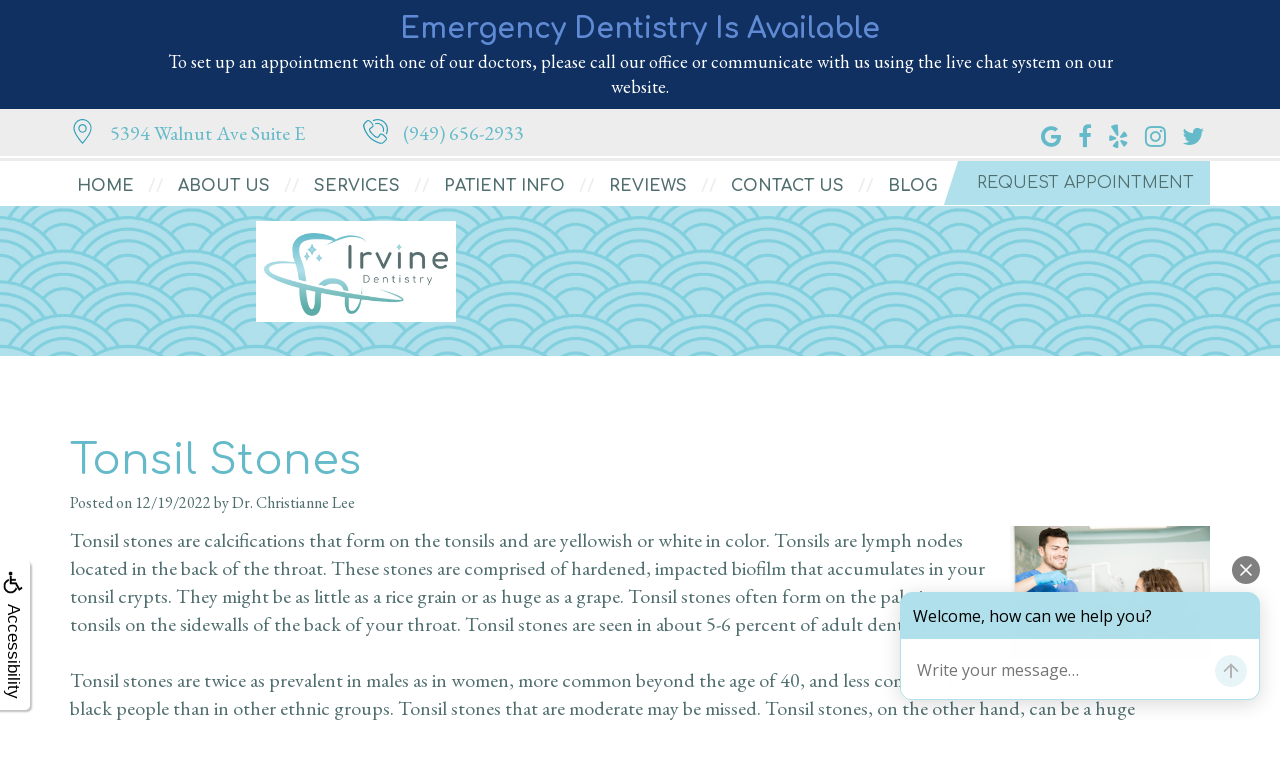

--- FILE ---
content_type: text/html
request_url: https://irvinedentistry.com/p/BLOG-100307-2022.12.19-Tonsil-Stones-p.asp
body_size: 37456
content:
<!DOCTYPE html>
<HTML>

<HEAD>
<TITLE>Dentist Irvine CA - Tonsil Stones | Irvine Dentistry</TITLE>
<!-- WEO WEBPAGE                                                                                        -->
<!-- //============================================================================================     -->
<!-- //Copyright (c) 2011-2025 WEO MEDIA (TouchPoint Communications LLC). All rights reserved. -->
<!-- //   UNAUTHORIZED USE IS STRICTLY PROHIBITED                                                       -->
<!-- //   FOR QUESTIONS AND APPROPRIATE LICENSING PLEASE CONTACT WEO MEDIA                              -->
<!-- //   www.weomedia.com | info@weomedia.com                                                          -->
<!-- //                                                                                                 -->
<!-- //   Some portions of code (modified and unmodified) have been included from public,               -->
<!-- //   or open source, sources. Included individual images, videos, documents,                       -->
<!-- //   scripts, embedded code, and referenced code files may have additional copyright               -->
<!-- //   holders and additional restrictions on licensing.                                             -->
<!-- //                                                                                                 -->
<!-- //	  ***** LIMITATION OF LIABILITY *****                                                           -->
<!-- //   THE SOFTWARE IS PROVIDED "AS IS", WITHOUT WARRANTY OF ANY KIND, EXPRESS OR IMPLIED,         -->
<!-- //   INCLUDING BUT NOT LIMITED TO THE WARRANTIES OF MERCHANTABILITY, FITNESS FOR A PARTICULAR      -->
<!-- //   PURPOSE AND NONINFRINGEMENT. IN NO EVENT SHALL THE AUTHORS OR COPYRIGHT HOLDERS BE            -->
<!-- //   LIABLE FOR ANY CLAIM, DAMAGES OR OTHER LIABILITY, WHETHER IN AN ACTION OF CONTRACT,           -->
<!-- //   TORT OR OTHERWISE, ARISING FROM, OUT OF OR IN CONNECTION WITH THE SOFTWARE OR THE USE         -->
<!-- //   OR OTHER DEALINGS IN THE SOFTWARE.                                                            -->
<!-- //   ***********************************                                                           -->
<!-- //============================================================================================     -->
<meta charset="UTF-8">
<meta name=viewport content="width=device-width, initial-scale=1">
<meta name="description" content="Interested in learning more about dentistry? Visit our blog for informative and entertaining blog posts related to all things dentistry and oral health." >
<meta name="keywords" content="Dentist Irvine CA" >
<meta name="geo.region" content="US-CA" >
<meta name="geo.placename" content="Irvine, California" >
<meta http-equiv="expires" content="-1" >
<meta name="revisit-after" content="7 day" >
<meta name="application-name" content="wspd" >
<script type="text/javascript" src="https://use.fontawesome.com/6310c3c023.js" ></script>
<script type="text/javascript" src="/tpn/docs/jquery-3.2.1.min.js" ></script>
<script type="text/javascript" src="https://stackpath.bootstrapcdn.com/bootstrap/3.4.1/js/bootstrap.min.js"  integrity="sha384-aJ21OjlMXNL5UyIl/XNwTMqvzeRMZH2w8c5cRVpzpU8Y5bApTppSuUkhZXN0VxHd" crossorigin="anonymous" ></script>
<script type="text/javascript" >(function(c,l,a,r,i,t,y){c[a]=c[a]||function(){(c[a].q=c[a].q||[]).push(arguments)};t=l.createElement(r);t.async=1;t.src="https://www.clarity.ms/tag/"+i+"?ref=bwt";y=l.getElementsByTagName(r)[0];y.parentNode.insertBefore(t,y);})(window, document, "clarity", "script", "gc6yyc0gp9");</script>
<link rel="stylesheet" href="https://stackpath.bootstrapcdn.com/bootstrap/3.4.1/css/bootstrap.min.css" integrity="sha384-HSMxcRTRxnN+Bdg0JdbxYKrThecOKuH5zCYotlSAcp1+c8xmyTe9GYg1l9a69psu" crossorigin="anonymous">
<link rel="stylesheet" href="/tpn/docs/aos.css"><link href="https://fonts.googleapis.com/css2?family=EB+Garamond:ital@0;1&display=swap" rel="stylesheet">



<SCRIPT src="/sys/weo-lib.js" type="text/javascript"></SCRIPT>



<!-- OpenGraph -->
<meta property="og:site_name" content="Irvine Dentistry" />
<meta property="og:url" content="https://irvinedentistry.com/" />
<meta property="og:locale" content="en_US" />
<meta property="og:type" content="website" />
<meta property="og:image" content="https://www.irvinedentistry.com/tpn/c/C1664/img/LGO-c1664.jpg" />
<meta property="og:title" content="Irvine Dentistry" />
<meta property="og:description" content="Interested in learning more about dentistry? Visit our blog for informative and entertaining blog posts related to all things dentistry and oral health." />
<!-- Twitter Card -->
<meta name="twitter:card" content="summary_large_image" />
<meta name="twitter:url" content="https://irvinedentistry.com/" />
<meta name="twitter:image" content="https://www.irvinedentistry.com/tpn/c/C1664/img/LGO-c1664.jpg" />
<meta name="twitter:title" content="Irvine Dentistry" />
<meta name="twitter:description" content="Interested in learning more about dentistry? Visit our blog for informative and entertaining blog posts related to all things dentistry and oral health." />


<link rel="stylesheet" type="text/css" href="/tpn/docs/bootstrap-tp.css">
<link rel="stylesheet" type="text/css" href="/tpn/docs/2018super.css">
<link rel="stylesheet" type="text/css" href="/webpage.css?vers=4-1664-5883-20210428101434">
<link rel="stylesheet" type="text/css" href="//fonts.googleapis.com/css?family=Comfortaa:400,300,700/">

<!-- Google Tag Manager -->
<script>(function(w,d,s,l,i){w[l]=w[l]||[];w[l].push({'gtm.start':new Date().getTime(),event:'gtm.js'});var f=d.getElementsByTagName(s)[0],j=d.createElement(s),dl=l!='dataLayer'?'&l='+l:'';j.async=true;j.src='https://www.googletagmanager.com/gtm.js?id='+i+dl;f.parentNode.insertBefore(j,f);})(window,document,'script','dataLayer','GTM-T6WP4S7');</script>
<!-- End Google Tag Manager -->
<link rel="shortcut icon" type="image/png" href="/tpn/c/C1664/img/favicon.png" >
<link rel="canonical" href="https://irvinedentistry.com/p/BLOG-100307-2022.12.19-Tonsil-Stones-p.asp">
</HEAD>
<BODY LEFTMARGIN="0" TOPMARGIN="0" CLASS="TPpagebody TPpage-46286">
<!-- Google Tag Manager (noscript) -->
<noscript><iframe src="https://www.googletagmanager.com/ns.html?id=GTM-T6WP4S7" height="0" width="0" style="display:none;visibility:hidden"></iframe></noscript>
<!-- End Google Tag Manager (noscript) -->

<div id="SA1"  data-ai=45861 ><script type="text/javascript" >function ZoomClick(zoomAmount){
var abt = document.getElementsByTagName("BODY")[0];	
	DebugLog('ZC: start');
	if(abt){	
		if( navigator.userAgent.indexOf("Firefox") != -1 ){
			DebugLog('ZC:FF['+zoomAmount+']');
			if(zoomAmount == 0){
				abt.style.transform = '';
				abt.style.transformOrigin = '0 0';
			}else{
				var ffsc = zoomAmount.slice(0, -1);
				ffsc = ffsc.slice(0,1) + '.' + ffsc.slice(1,ffsc.length);
				abt.style.transform = 'scale('+ffsc+')';
				abt.style.transformOrigin = '0 0';
			}
		}else{
			DebugLog('ZC:other['+zoomAmount+']');
			if(zoomAmount == 0){
				abt.style.zoom = '';
			}else{
				abt.style.zoom = zoomAmount;
			}
		}
	}
}</script><div style="position:fixed;z-index:10000;" class="TPadaBtn" ><a class="TPadaLink" href="/p/ARTICLE-45863-ADA-Accessibility-Information-p.asp"><img class="TPadaIcon" src="/tpn/gen/icn-ada-black.png" border="0" itemprop="image" alt="ADA Accessibility Information" title="ADA Accessibility Information"  width="20"  ><div class="TPadaText">Accessibility</div></a>
<br title="b11"><div class="TPzoomBtn" onclick="javascript:ZoomClick('200%')" style="font-size:1.5em">A</div><div class="TPzoomBtn" onclick="javascript:ZoomClick('150%')"style="font-size:1em">A</div>
<br title="b11"><div class="TPzoomBtn" onclick="javascript:ZoomClick(0)"style="font-size:0.6em">A</div></div><style type="text/css">.TPadaBtn{display: block !important; box-sizing:border-box; width: 60px; height:150px; top:40%; left: -30px; transition: left .5s ease; -webkit-transition: all .5s ease;background-color: rgba(255,255,255,.7); box-shadow:2px 2px 2px rgba(0,0,0,.25); padding: 10px 6px; text-align:center; border-radius: 0px 5px 5px 0px;  } .TPadaBtn:hover{left:0px; background-color:#fff;}.TPadaLink{width:24px; display:block; overflow:visible;position: absolute; right: 5px; font-family: arial,sanserif; font-size:17px; text-decoration:none;} a.TPadaLink:hover {opacity: .5;} a.TPadaLink:hover .TPadaIcon {width: 25px; margin-bottom: -5px;} .TPzoomBtn{font-weight: bold; font-family: arial,sanserif; cursor: pointer; display: inline-block; position: relative; left: -12px; top: 30px;border: 2px solid #000; border-radius: 15px; width: 20px; height: 20px; color: #000; padding: 0px; box-sizing: content-box; margin: 2px; text-align: center; line-height: 20px; background-color: #fff;}.TPzoomBtn:hover{border:2px solid #000;color:#000;}.TPzoomBtn:hover{border:2px solid #797979;color:#797979;}.TPadaText{display:block;-webkit-transform: rotate(90deg);  -moz-transform: rotate(90deg);  -ms-transform: rotate(90deg);<br title="b11">  -o-transform: rotate(90deg);  transform: rotate(90deg); position:relative; top: 10px;} a.TPadaLink .TPadaText{color: #000;}.TPseo-small{font-size: 66%;}</style></div>
<DIV class="TPBand TPtopBannerBand"><DIV class="TPbw TPBandCol TPtopBanner" ><div id="COVID-19"  data-ai=130050 ><span class="TPsubtitle">Emergency Dentistry is Available</span>
<br title="b11">To set up an appointment with one of our doctors, please call our office or communicate with us using the live chat system on our website.</div></DIV></DIV>
<DIV class="TPBand TPwebNavBand"><DIV class="TPbw TPBandCol TPwebNav" ><div id="SA3"  data-ai=85924 ><div class="TPheader-top"><div class="TPBandCol"><div class="TProw"><div class="TPcol-xs-1 TPcol-md-4 TPcol-lg-3"><a class="TPstyle7" href="https://goo.gl/maps/qekWiBbJMfF9hwMC9"  target="_blank"><span class="TPicon"><svg version="1.1" id="TPsvg-map-marker-2" class="TPsvg" xmlns="http://www.w3.org/2000/svg" xmlns:xlink="http://www.w3.org/1999/xlink" x="0" y="0" width="15.9" height="21.9" viewBox="0 0 15.9 21.9" xml:space="preserve" enable-background="new 0 0 15.9 21.9" fill="currentColor" aria-labelledby="TPsvg-map-marker-2-title" aria-describedby="TPsvg-map-marker-2-description" role="img"><title id="TPsvg-map-marker-2-title">Map marker icon</title> <desc id="TPsvg-map-marker-2-description">Outline of a map marker pin</desc><path d="M8,4.4c-2,0-3.7,1.7-3.7,3.8s1.7,3.8,3.7,3.8c2,0,3.7-1.7,3.7-3.8S10,4.4,8,4.4z M8,11.1 c-1.5,0-2.7-1.3-2.7-2.8c0-1.6,1.2-2.8,2.7-2.8s2.7,1.3,2.7,2.8C10.7,9.8,9.5,11.1,8,11.1z M15.9,8.2c0-4.5-3.6-8.2-8-8.2 S0,3.7,0,8.2c0,5.4,8,13.7,8,13.7S15.9,13.5,15.9,8.2z M1,8.2C1,4.2,4.1,1,8,1c3.8,0,7,3.2,7,7.2c0,3.6-4.5,9.5-7,12.2 C5.5,17.7,1,11.9,1,8.2z"/></svg></span> <span class="TPhidden-xs TPhidden-sm">5394 Walnut Ave Suite E </span></a> </div><div class="TPcol-xs-5 TPcol-md-4 TPcol-lg-5 TPcol-phone"><a class="TPphone TPstyle7" href="tel:(949) 656-2933"><span class="TPicon"><svg version="1.1" id="TPsvg-phone-2" class="TPsvg" xmlns="http://www.w3.org/2000/svg" xmlns:xlink="http://www.w3.org/1999/xlink" x="0" y="0" width="20.8" height="20.8" viewBox="0 0 20.8 20.8" xml:space="preserve" enable-background="new 0 0 20.8 20.8" fill="currentColor" aria-labelledby="TPsvg-phone-2-title" aria-describedby="TPsvg-phone-2-description" role="img"><title id="TPsvg-phone-2-title">Phone icon</title> <desc id="TPsvg-phone-2-description">Simple telephone handset with two abstract lines connecting mouthpiece and earpiece</desc><path d="M17.3,10.8c0.2-0.6,0.3-1.3,0.3-1.9c0-3.1-2.6-5.7-5.7-5.7c-0.7,0-1.3,0.1-1.9,0.3l0.3,0.9 c0.5-0.2,1-0.3,1.6-0.3c2.6,0,4.7,2.1,4.7,4.7c0,0.6-0.1,1.1-0.3,1.6L17.3,10.8z"/><path d="M12.1,0C10.6,0,9.2,0.4,8,1l0.5,0.9C9.6,1.3,10.8,1,12.1,1c4.3,0,7.7,3.5,7.7,7.7c0,1.3-0.3,2.5-0.9,3.6 l0.9,0.5c0.6-1.2,1-2.6,1-4.1C20.8,3.9,16.9,0,12.1,0z"/><path d="M15.1,12c-0.4,0-0.7,0.1-1,0.4c-1.4,1.5-1.4,2.5-2.2,2.4c-0.9,0-2.2-1.1-3.5-2.4C7.1,11.1,6,9.8,6,8.9 C5.9,8.1,6.9,8.1,8.4,6.7c0.3-0.3,0.4-0.7,0.4-1C8.6,3.6,5.8,1,4.2,0.8C2.8,0.9,1.4,2.9,0.5,4C0.1,4.6,0,5.3,0,5.8 C0,6,0,6.2,0.1,6.3c0.6,2.9,2.9,7,5.1,9.3c2.3,2.3,6.7,4.6,9.5,5.1v0c0.1,0,0.1,0,0.2,0c0.4,0,1,0,1.5-0.3c1-0.8,3.4-2.3,3.6-3.9 C19.8,14.9,17.2,12.2,15.1,12z M15.9,19.7c0,0-0.7,0.2-0.9,0.1l0,0c-2.6-0.4-6.9-2.8-9-4.9c-2.1-2-4.3-6.2-4.8-8.8 c0-0.1,0-0.2,0-0.3C1,5.4,1.1,5,1.4,4.6c0.7-1.1,2.5-3,2.9-2.9c0.2-0.1,1.3,0.6,2.1,1.5c0.9,0.8,1.5,2,1.5,2.5c0,0.2,0,0.2-0.1,0.3 C6.7,7.2,5.1,7.1,5,8.9c0,1.6,1.4,2.9,2.7,4.2c1.3,1.3,2.6,2.7,4.2,2.7c1.8-0.1,1.7-1.6,2.9-2.7c0.1-0.1,0.2-0.1,0.3-0.1 c0.5,0,1.6,0.6,2.5,1.5c0.9,0.8,1.5,1.9,1.5,2.1C19.2,17,16.8,19.1,15.9,19.7z"/></svg></span> (949) 656-2933 </a> </div><div class="TPcol-xs-6 TPcol-md-4 TPcol-lg-4 TPhidden-xxs TPtext-right"><a class="TPsm" href="https://goo.gl/maps/qekWiBbJMfF9hwMC9"  title="View us on Google"  target="_blank"><i class="fa fa-google"></i></a> <a class="TPsm" href="https://www.facebook.com/IrvineDentistry/"  title="Follow us on Facebook"  target="_blank"><i class="fa fa-facebook-f"></i></a> <a class="TPsm" href="https://www.yelp.com/biz/irvine-dentistry-irvine"  title="View our reviews on Yelp"  target="_blank"><i class="fa fa-yelp"></i></a> <a class="TPsm" href="https://www.instagram.com/irvinedentistry/"  title="Follow us on Instagram"  target="_blank"><i class="fa fa-instagram"></i></a> <a class="TPsm" href="https://twitter.com/LeeDDSIrvine"  title="Follow us on Twitter"  target="_blank"><i class="fa fa-twitter"></i></a> </div> </div> </div> </div><div class="TPheader-bottom"><div class="TPBandCol"><nav class="TPnavbar TPnavbar-default"><div class="TPnavbar-header"></div><UL id="NB5"><li id="NVID1" ><a class="TPnav" href="/p/Home-p46155.asp"  title="Home Irvine Dentistry Irvine, California"  >Home</a>
</li><li id="NVID2" ><a class="TPnav" href="/p/About-Us-p45851.asp"  title="About Us Irvine Dentistry Irvine, California"  >About Us</a>
<UL id="NVID2sb" ><li id="NVID2sbi1"><a class="TPnav" href="/p/Meet-the-Doctor-p46171.asp"  title="Meet the Doctor Irvine Dentistry Irvine, California"  >Meet the Doctor</a>
</li><li id="NVID2sbi2"><a class="TPnav" href="/p/Dental-Technology-p46186.asp"  title="Dental Technology Irvine Dentistry Irvine, California"  >Dental Technology</a>
</li></UL></li><li id="NVID3" ><a class="TPnav" href="/p/Services-p46170.asp"  title="Services Irvine Dentistry Irvine, California"  >Services</a>
<UL id="NVID3sb" ><li id="NVID3sbi1"><a class="TPnav" href="/p/Family-Dentistry-p46169.asp"  title="Family Dentistry Irvine Dentistry Irvine, California"  >Family Dentistry</a>
</li><li id="NVID3sbi2"><a class="TPnav" href="/p/Cosmetic-Dentistry-p46182.asp"  title="Cosmetic Dentistry Irvine Dentistry Irvine, California"  >Cosmetic Dentistry</a>
</li><li id="NVID3sbi3"><a class="TPnav" href="/p/Restorative-Dentistry-p46181.asp"  title="Restorative Dentistry Irvine Dentistry Irvine, California"  >Restorative Dentistry</a>
</li><li id="NVID3sbi4"><a class="TPnav" href="/p/Emergency-Dentistry-p46183.asp"  title="Emergency Dentistry Irvine Dentistry Irvine, California"  >Emergency Dentistry</a>
</li></UL></li><li id="NVID4" ><a class="TPnav" href="/p/Patient-Info-p46180.asp"  title="Patient Info Irvine Dentistry Irvine, California"  >Patient Info</a>
<UL id="NVID4sb" ><li id="NVID4sbi1"><a class="TPnav" href="/p/New-Patient-Forms-p46184.asp"  title="New Patient Forms Irvine Dentistry Irvine, California"  >New Patient Forms</a>
</li><li id="NVID4sbi2"><a class="TPnav" href="/p/Financial-Insurance-p46185.asp"  title="Financial Insurance Irvine Dentistry Irvine, California"  >Financial & Insurance</a>
</li><li id="NVID4sbi3"><a class="TPnav-flex" href="/p/FORM-1416-p.asp">Request an Appointment</a>
</li><li id="NVID4sbi4"><a class="TPnav" href="/p/Dental-FAQ-p46270.asp"  title="Dental FAQ Irvine Dentistry Irvine, California"  >Dental FAQ</a>
</li></UL></li><li id="NVID5" ><a class="TPnav" href="/p/Reviews-p46165.asp"  title="Reviews Irvine Dentistry Irvine, California"  >Reviews</a>
</li><li id="NVID6" ><a class="TPnav" href="/p/Contact-Us-p46178.asp"  title="Contact Us Irvine Dentistry Irvine, California"  >Contact Us</a>
</li><li id="NVID7" ><a class="TPnav" href="/p/Blog-p46286.asp"  title="Blog Irvine Dentistry Irvine, California"  >Blog</a>
</li></UL> <a class="TPbtn TPbtn-reqappt" href="/p/FORM-1416-p.asp">Request Appointment</a> </nav> </div> </div><div class="TPnavbar-mobile"><div ><div class="TPnavbar-right" style="width:100%;"><div id="MenuDiv1Click" class="TPmb TPmb1Btn TPmenuBtn" onclick="javascript:AnimateDivUpDownEx('MenuDiv1',0,0,0,500);stopBubbles(event);"><div class="TPpull-right"><span class="icon-bar"></span><span class="icon-bar"></span><span class="icon-bar"></span></div></div><div id="MenuDiv1" style="left:0;top:0;width:1px;height:0;padding:0;overflow:hidden;"  onclick="javascript:AnimateDivUpDownEx('MenuDiv1',0,0,0,500);" ><div id="MenuDiv1Child" class="TPmb TPmb1Box TPmenuBox"><UL id="NB1" class="TPmb TPmb1List TPmenuList"><li id="NVID1" ><a class="TPmb TPmb1Link TPmenuLink" href="/p/Home-p46155.asp"  title="Home Irvine Dentistry Irvine, California"  >Home</a>
</li><li id="NVID2" ><a class="TPmb TPmb1Link TPmenuLink" href="/p/About-Us-p45851.asp"  title="About Us Irvine Dentistry Irvine, California"  >About Us</a>
<div id="TPsbm-1Click" class="TPmbSub TPmbSubBtn TPmb1SubBtn TPmenuSubBtn" onclick="javascript:AnimateDivUpDownEx('TPsbm-1',0,0,0,500);stopBubbles(event);">&nbsp;</div><div id="TPsbm-1" style="left:0;top:0;width:1px;height:0;padding:0;overflow:hidden;"  onclick="javascript:AnimateDivUpDownEx('TPsbm-1',0,0,0,500);" ><div id="TPsbm-1Child" class="TPmbSub TPmb1SubBox TPmenuSubBox"><UL id="NB2" class="TPmbSub TPmb1SubList TPmenuSubList"><li id="NVID1" ><a class="TPmbSub TPmb1SubLink TPmenuSubLink" href="/p/Meet-the-Doctor-p46171.asp"  title="Meet the Doctor Irvine Dentistry Irvine, California"  >Meet the Doctor</a>
</li><li id="NVID2" ><a class="TPmbSub TPmb1SubLink TPmenuSubLink" href="/p/Dental-Technology-p46186.asp"  title="Dental Technology Irvine Dentistry Irvine, California"  >Dental Technology</a>
</li></UL></div></div>
</li><li id="NVID3" ><a class="TPmb TPmb1Link TPmenuLink" href="/p/Services-p46170.asp"  title="Services Irvine Dentistry Irvine, California"  >Services</a>
<div id="TPsbm-2Click" class="TPmbSub TPmbSubBtn TPmb1SubBtn TPmenuSubBtn" onclick="javascript:AnimateDivUpDownEx('TPsbm-2',0,0,0,500);stopBubbles(event);">&nbsp;</div><div id="TPsbm-2" style="left:0;top:0;width:1px;height:0;padding:0;overflow:hidden;"  onclick="javascript:AnimateDivUpDownEx('TPsbm-2',0,0,0,500);" ><div id="TPsbm-2Child" class="TPmbSub TPmb1SubBox TPmenuSubBox"><UL id="NB3" class="TPmbSub TPmb1SubList TPmenuSubList"><li id="NVID1" ><a class="TPmbSub TPmb1SubLink TPmenuSubLink" href="/p/Family-Dentistry-p46169.asp"  title="Family Dentistry Irvine Dentistry Irvine, California"  >Family Dentistry</a>
</li><li id="NVID2" ><a class="TPmbSub TPmb1SubLink TPmenuSubLink" href="/p/Cosmetic-Dentistry-p46182.asp"  title="Cosmetic Dentistry Irvine Dentistry Irvine, California"  >Cosmetic Dentistry</a>
</li><li id="NVID3" ><a class="TPmbSub TPmb1SubLink TPmenuSubLink" href="/p/Restorative-Dentistry-p46181.asp"  title="Restorative Dentistry Irvine Dentistry Irvine, California"  >Restorative Dentistry</a>
</li><li id="NVID4" ><a class="TPmbSub TPmb1SubLink TPmenuSubLink" href="/p/Emergency-Dentistry-p46183.asp"  title="Emergency Dentistry Irvine Dentistry Irvine, California"  >Emergency Dentistry</a>
</li></UL></div></div>
</li><li id="NVID4" ><a class="TPmb TPmb1Link TPmenuLink" href="/p/Patient-Info-p46180.asp"  title="Patient Info Irvine Dentistry Irvine, California"  >Patient Info</a>
<div id="TPsbm-3Click" class="TPmbSub TPmbSubBtn TPmb1SubBtn TPmenuSubBtn" onclick="javascript:AnimateDivUpDownEx('TPsbm-3',0,0,0,500);stopBubbles(event);">&nbsp;</div><div id="TPsbm-3" style="left:0;top:0;width:1px;height:0;padding:0;overflow:hidden;"  onclick="javascript:AnimateDivUpDownEx('TPsbm-3',0,0,0,500);" ><div id="TPsbm-3Child" class="TPmbSub TPmb1SubBox TPmenuSubBox"><UL id="NB4" class="TPmbSub TPmb1SubList TPmenuSubList"><li id="NVID1" ><a class="TPmbSub TPmb1SubLink TPmenuSubLink" href="/p/New-Patient-Forms-p46184.asp"  title="New Patient Forms Irvine Dentistry Irvine, California"  >New Patient Forms</a>
</li><li id="NVID2" ><a class="TPmbSub TPmb1SubLink TPmenuSubLink" href="/p/Financial-Insurance-p46185.asp"  title="Financial Insurance Irvine Dentistry Irvine, California"  >Financial & Insurance</a>
</li><li id="NVID3" ><a class="TPnav-flex" href="/p/FORM-1416-p.asp">Request an Appointment</a>
</li><li id="NVID4" ><a class="TPmbSub TPmb1SubLink TPmenuSubLink" href="/p/Dental-FAQ-p46270.asp"  title="Dental FAQ Irvine Dentistry Irvine, California"  >Dental FAQ</a>
</li></UL></div></div>
</li><li id="NVID5" ><a class="TPmb TPmb1Link TPmenuLink" href="/p/Reviews-p46165.asp"  title="Reviews Irvine Dentistry Irvine, California"  >Reviews</a>
</li><li id="NVID6" ><a class="TPmb TPmb1Link TPmenuLink" href="/p/Contact-Us-p46178.asp"  title="Contact Us Irvine Dentistry Irvine, California"  >Contact Us</a>
</li><li id="NVID7" ><a class="TPmb TPmb1Link TPmenuLink" href="/p/Blog-p46286.asp"  title="Blog Irvine Dentistry Irvine, California"  >Blog</a>
</li></UL></div></div>
 </div> </div> </div></div></DIV></DIV>
<DIV class="TPBand TPaniBannerBand" ><DIV class="TPbw TPBandCol TPaniBanner TPanibannerAREA" ><table data-ai=85922   width="0"  class="TPartBox" border="0" cellspacing="0" cellpadding="0"><tr valign="top"><td  class="TParticle"><a class="TParticle" href="/p/Home-p46155.asp"  title="Home Irvine Dentistry Irvine, California"  ><div class="TPlogo"><img class="TPimg-responsive" src="/tpn/c/C1664/img/LGO-c1664.jpg" border="0" itemprop="image" alt="Irvine Dentistry in Irvine, California" title="Irvine Dentistry in Irvine, California"  > </div> </a>
</td>
</tr>
</table>

</DIV></DIV>
<DIV class="TPBand TPsiteArt4Band"  style="display:none" ><DIV class="TPbw TPBandCol TPsiteArt4Col" ></DIV></DIV>
<DIV class="TPBand TPartBoxBand TPart1Band" ><DIV class="TPbw TPBandCol TPart1Col" ><div class="TPpageAnnouncement"><table cellpadding="0" cellspacing="0" border="0" width="100%"><tr><td align="center"><b>Your dental health is important, and our patients' safety is our top priority. Please read through our <a class="TPcovidMessage" href="/tpn/c/C1664/docs/20200618-c1664-Irvine-Dentistry-COVID-19-Protocol.pdf" target="_blank">COVID-19 Office Protocols</a> and see our <a class="TPcovidMessage" href="/tpn/c/C1664/docs/20200622-c1664-Irvine-Dentistry-COVID-19-Oral-Hygiene-Tips.pdf" target="_blank">Oral Hygiene Tips</a>
</b></td>
</tr>
</table>

</div><table data-ai=0   width="100%"  class="TPartBox TPartBox1" border="0" cellspacing="0" cellpadding="0"><tr valign="top"><td  ID="ArtID1"  class="TParticle"><span class="TPtitle"><H1 class="H1">Tonsil Stones</H1></span>
<br><table data-ai=129553   width="100%"  class="TPartBox" border="0" cellspacing="0" cellpadding="0"><tr valign="top"><td class="TParticle"><div class="TParticle TPblogPostLine">Posted on 12/19/2022 by Dr. Christianne Lee</div></td>
</tr>
<tr valign="top"><td  class="TParticle"><img class="TPimgRight" src="/tpn/gen/GettyImages-987926562.jpg" border="0" itemprop="image" alt="Tonsil Stones" title="Tonsil Stones"  width="200"   align="right" >Tonsil stones are calcifications that form on the tonsils and are yellowish or white in color. Tonsils are lymph nodes located in the back of the throat. These stones are comprised of hardened, impacted biofilm that accumulates in your tonsil crypts. They might be as little as a rice grain or as huge as a grape. Tonsil stones often form on the palatine tonsils on the sidewalls of the back of your throat. Tonsil stones are seen in about 5-6 percent of adult dental patients. <br id="b11" />
<br id="b11" />Tonsil stones are twice as prevalent in males as in women, more common beyond the age of 40, and less common in black people than in other ethnic groups. Tonsil stones that are moderate may be missed. Tonsil stones, on the other hand, can be a huge annoyance if they make you feel like you must swallow all the time or create unpleasant halitosis. Tonsil stones frequently fall out on their own, but others are so resistant that they must be removed by a dental specialist.<br id="b11" />
<br id="b11" /><H2 class="H2" >Causes of Tonsil Stones</H2>
<br id="b11" />Poor oral hygiene, continuous mouth breathing, deep crevices in tonsils, huge tonsils, chronic tonsillitis, hormonal changes, and too much calcium in the blood without adequate vitamins K2 and D3 are all causes of tonsil stones. When there is inflammation and bacterial overgrowth in the mouth, food waste, dead cells, germs, and mucus stuck on the tonsils can calcify and form stones. When white blood cells are directed to an infection site, they leave minute calcifications behind, which can develop to tonsil stones over time.<br id="b11" />
<br id="b11" /><H2 class="H2" >Tonsil Stone Symptoms</H2>
<br id="b11" />Tonsil stones can affect your dental health even if you can&#39;t see them in the mirror. Some little tonsil stones may not create any symptoms. Tonsil stones are characterized by chronic foul breath, visible yellowish or white stones on the tonsils, painful throat, trouble swallowing, a frequent urge to swallow, earache, persistent cough, and enlarged tonsils. Living with tonsil stones is inconvenient. Tonsil stones are most associated with persistent foul breath and a sense of being unable to swallow. They can also produce ear or throat pain, difficulty swallowing, a cough, and other ear, nose, and throat symptoms.	<br id="b11" /></td>
</tr>
</table>

</td>
</tr>
</table>

</DIV></DIV>
<DIV class="TPBand TPsiteArt5Band"  style="display:none" ><DIV class="TPbw TPBandCol TPsiteArt5Col" ></DIV></DIV>
<DIV class="TPBand TPartBoxBand TPart2Band"  style="display:none" ><DIV class="TPbw TPBandCol TPart2Col" ></DIV></DIV>
<DIV class="TPBand TPsiteArt6Band"  style="display:none" ><DIV class="TPbw TPBandCol TPsiteArt6Col" ></DIV></DIV>
<DIV class="TPBand TPartBoxBand TPart3Band"  style="display:none" ><DIV class="TPbw TPBandCol TPart3Col" ></DIV></DIV>
<DIV class="TPBand TPsiteArt7Band"  style="display:none" ><DIV class="TPbw TPBandCol TPsiteArt7Col" ></DIV></DIV>
<DIV class="TPBand TPartBoxBand TPart4Band"  style="display:none" ><DIV class="TPbw TPBandCol TPart4Col" ></DIV></DIV>
<DIV class="TPBand TPsiteArt8Band"  style="display:none" ><DIV class="TPbw TPBandCol TPsiteArt8Col" ></DIV></DIV>
<DIV class="TPBand TPartBoxBand TPart5Band"  style="display:none" ><DIV class="TPbw TPBandCol TPart5Col" ></DIV></DIV>
<DIV class="TPBand TPsiteArt9Band"  style="display:none" ><DIV class="TPbw TPBandCol TPsiteArt8Col" ></DIV></DIV>
<DIV class="TPBand TPbotBannerBand"><DIV class="TPbw TPBandCol TPbotBanner" ></DIV></DIV>
<DIV class="TPBand TPsiteArt1Band"  style="display:none" ><DIV class="TPbw TPBandCol " ></DIV></DIV>
<DIV class="TPBand TPcontactBand"><DIV class="TPbw TPBandCol TPcontactCol" ><table data-ai=85923   width="100%"  class="TPartBox" border="0" cellspacing="0" cellpadding="0"><tr valign="top"><td  class="TParticle"><div class="TPembed-responsive TPmap"><iframe src="https://www.google.com/maps/embed?pb=!1m18!1m12!1m3!1d26558.349682897264!2d-117.79106749336952!3d33.68840536520625!2m3!1f0!2f0!3f0!3m2!1i1024!2i768!4f13.1!3m3!1m2!1s0x80dcdd0913859b95%3A0xc16b302fb6f40e9d!2sIrvine%20Dentistry!5e0!3m2!1sen!2sus!4v1589410348340!5m2!1sen!2sus" scrolling="no" loading="lazy" frameborder="no" class="TPembed-responsive-item"></iframe></div><div class="TPfooter"><div class="TPBandCol"><div class="TProw"><div data-aos="fade-up" data-aos-delay="250" data-aos-duration="1000" ><div class="TPcol-md-12 TPcol-lg-3 TPfoot"><a class="TParticle" href="/p/Home-p46155.asp"  title="Home Irvine Dentistry Irvine, California"  ><img class="TPimg-responsive TPcenter TPlogo-footer" src="/tpn/c/C1664/img/LGO-footer-c1664.png" border="0" itemprop="image" alt="Irvine Dentistry " title="Irvine Dentistry "  > </a> </div> </div><div data-aos="fade-up" data-aos-delay="500" data-aos-duration="1000" ><div class="TPcol-sm-6 TPcol-md-4 TPcol-lg-3 TPstyle2 TPfoot"><a class="TPstyle7" href="/p/Meet-the-Doctor-p46171.asp"  title="Meet the Doctor Irvine Dentistry Irvine, California"  ><div class="TPmedia"><div class="TPmedia-left"><svg version="1.1" id="TPsvg-man-avatar" class="TPsvg" xmlns="http://www.w3.org/2000/svg" xmlns:xlink="http://www.w3.org/1999/xlink" x="0" y="0" width="16.6" height="21.9" viewBox="0 0 16.6 21.9" xml:space="preserve" enable-background="new 0 0 16.6 21.9" fill="currentColor" aria-labelledby="TPsvg-man-avatar-title" aria-describedby="TPsvg-man-avatar-description" role="img"><title id="TPsvg-man-avatar-title">Avatar icon</title> <desc id="TPsvg-man-avatar-description">Faceless bust of a person with short hair</desc><path d="M3.4,15.8c-0.7,0.3-2.1,1-3.2,1.9C0.1,17.8,0,17.9,0,18c0,0.1,0,0.3,0.1,0.4c2.2,2.2,5.1,3.5,8.4,3.5 c3.1,0,5.8-1.2,7.9-3.1c0.2-0.2,0.2-0.4,0.1-0.6c-0.1-0.1-0.2-0.2-0.3-0.3c-1.1-1-2.6-1.7-3.3-2c-1.2-0.5-1.2-2.5-1.2-2.8l0-0.1l0,0 c0.3-0.4,0.9-0.9,1-1.6c0-0.2,0-0.4,0-0.6c0.1-0.1,0.2-0.2,0.3-0.3c0.2-0.4,0.6-1.9,0.6-2.7c0-0.1,0-0.3-0.1-0.5 c-0.1-0.2-0.3-0.3-0.4-0.3c0-0.2,0-0.6,0-1c0-1.2-0.1-2.9-1-4c-0.7-0.7-1.2-1-1.6-1.1l0,0c-0.1-0.2-0.3-0.4-0.7-0.6C9.6,0,9.3,0,9,0 C7.7,0,5.6,0.7,4.2,1.8c-1,0.9-1.1,2.4-1.1,3.6c0,0.6,0,1,0.1,1.4C3,6.8,2.8,7,2.7,7.2v0C2.6,7.4,2.6,7.5,2.6,7.6 c0,0.8,0.4,2.3,0.6,2.7c0.1,0.1,0.2,0.2,0.3,0.3c0,0.1,0,0.4,0,0.6c0.1,0.7,0.7,1.2,1,1.6l0,0l0,0.1C4.6,13.3,4.5,15.4,3.4,15.8z M4.6,11.2c0-0.5-0.1-0.9-0.1-0.9c0-0.2-0.1-0.3-0.3-0.4L4.1,9.8l0,0C3.9,9.5,3.6,8.1,3.6,7.6l0,0l0.1,0c0.1,0,0.2,0,0.4-0.2 c0.1-0.2,0.1-0.3,0.1-0.4c0-0.2,0-0.2,0-0.4c0-0.3-0.1-0.8-0.1-1.4c0-1.1,0.2-2.4,0.8-2.8C5.9,1.7,8,1,9,1C9.2,1,9.4,1,9.4,1 c0.1,0.1,0.2,0.1,0.2,0.2l0,0.1c0,0,0,0.1,0.1,0.2c0.1,0.2,0.3,0.2,0.4,0.2l0.1,0l0,0c0.1,0,0.5,0.1,1.1,0.8 c0.6,0.6,0.8,2.2,0.8,3.3c0,0.4,0,0.8,0,1c0,0.1,0,0.1,0,0.3c0,0,0,0.2,0.1,0.4c0.2,0.2,0.3,0.2,0.4,0.2l0,0l0,0 c0,0.2-0.1,0.8-0.2,1.3c-0.1,0.2-0.1,0.5-0.2,0.7l-0.1,0.2v0l-0.1,0.1c-0.2,0.1-0.3,0.2-0.3,0.4c0,0,0,0.4-0.1,0.9 c0,0-0.4,0.7-0.7,1l0,0l0,0l-0.1,0.1l0,0l-0.1,0.1c-0.4,0.4-1.7,1.5-2.8,1.5c-1.1,0.1-2.7-1.6-2.7-1.6v0l0,0l-0.2-0.1 C4.9,11.8,4.5,11.2,4.6,11.2z M5.5,13.7C6.1,14.3,7,14.8,8,14.8c1.1,0,2.1-0.6,2.7-1.1c0.1,0.9,0.4,2.3,1.7,3c0.7,0.3,2,0.9,2.9,1.7 c-1.9,1.6-4.3,2.5-6.9,2.5c-2.8,0-5.3-1.1-7.2-2.8c0.9-0.6,2-1.2,2.5-1.4C5.1,16.1,5.4,14.6,5.5,13.7z"/></svg> </div><div class="TPmedia-body">Dr. Christianne Lee </div> </div></a>
<br title="b11"><a class="TPstyle7" href="https://goo.gl/maps/qekWiBbJMfF9hwMC9"  target="_blank"><div class="TPmedia"><div class="TPmedia-left"><svg version="1.1" id="TPsvg-map-marker-2" class="TPsvg" xmlns="http://www.w3.org/2000/svg" xmlns:xlink="http://www.w3.org/1999/xlink" x="0" y="0" width="15.9" height="21.9" viewBox="0 0 15.9 21.9" xml:space="preserve" enable-background="new 0 0 15.9 21.9" fill="currentColor" aria-labelledby="TPsvg-map-marker-2-title" aria-describedby="TPsvg-map-marker-2-description" role="img"><title id="TPsvg-map-marker-2-title">Map marker icon</title> <desc id="TPsvg-map-marker-2-description">Outline of a map marker pin</desc><path d="M8,4.4c-2,0-3.7,1.7-3.7,3.8s1.7,3.8,3.7,3.8c2,0,3.7-1.7,3.7-3.8S10,4.4,8,4.4z M8,11.1 c-1.5,0-2.7-1.3-2.7-2.8c0-1.6,1.2-2.8,2.7-2.8s2.7,1.3,2.7,2.8C10.7,9.8,9.5,11.1,8,11.1z M15.9,8.2c0-4.5-3.6-8.2-8-8.2 S0,3.7,0,8.2c0,5.4,8,13.7,8,13.7S15.9,13.5,15.9,8.2z M1,8.2C1,4.2,4.1,1,8,1c3.8,0,7,3.2,7,7.2c0,3.6-4.5,9.5-7,12.2 C5.5,17.7,1,11.9,1,8.2z"/></svg> </div><div class="TPmedia-body">5394 Walnut Ave Suite E <br class="TPhidden-xs">Irvine, California 92604-2592 </div> </div></a>
<br title="b11"><a class="TPphone TPstyle7" href="tel:(949) 656-2933"><div class="TPmedia"><div class="TPmedia-left"><svg version="1.1" id="TPsvg-phone-2" class="TPsvg" xmlns="http://www.w3.org/2000/svg" xmlns:xlink="http://www.w3.org/1999/xlink" x="0" y="0" width="20.8" height="20.8" viewBox="0 0 20.8 20.8" xml:space="preserve" enable-background="new 0 0 20.8 20.8" fill="currentColor" aria-labelledby="TPsvg-phone-2-title" aria-describedby="TPsvg-phone-2-description" role="img"><title id="TPsvg-phone-2-title">Phone icon</title> <desc id="TPsvg-phone-2-description">Simple telephone handset with two abstract lines connecting mouthpiece and earpiece</desc><path d="M17.3,10.8c0.2-0.6,0.3-1.3,0.3-1.9c0-3.1-2.6-5.7-5.7-5.7c-0.7,0-1.3,0.1-1.9,0.3l0.3,0.9 c0.5-0.2,1-0.3,1.6-0.3c2.6,0,4.7,2.1,4.7,4.7c0,0.6-0.1,1.1-0.3,1.6L17.3,10.8z"/><path d="M12.1,0C10.6,0,9.2,0.4,8,1l0.5,0.9C9.6,1.3,10.8,1,12.1,1c4.3,0,7.7,3.5,7.7,7.7c0,1.3-0.3,2.5-0.9,3.6 l0.9,0.5c0.6-1.2,1-2.6,1-4.1C20.8,3.9,16.9,0,12.1,0z"/><path d="M15.1,12c-0.4,0-0.7,0.1-1,0.4c-1.4,1.5-1.4,2.5-2.2,2.4c-0.9,0-2.2-1.1-3.5-2.4C7.1,11.1,6,9.8,6,8.9 C5.9,8.1,6.9,8.1,8.4,6.7c0.3-0.3,0.4-0.7,0.4-1C8.6,3.6,5.8,1,4.2,0.8C2.8,0.9,1.4,2.9,0.5,4C0.1,4.6,0,5.3,0,5.8 C0,6,0,6.2,0.1,6.3c0.6,2.9,2.9,7,5.1,9.3c2.3,2.3,6.7,4.6,9.5,5.1v0c0.1,0,0.1,0,0.2,0c0.4,0,1,0,1.5-0.3c1-0.8,3.4-2.3,3.6-3.9 C19.8,14.9,17.2,12.2,15.1,12z M15.9,19.7c0,0-0.7,0.2-0.9,0.1l0,0c-2.6-0.4-6.9-2.8-9-4.9c-2.1-2-4.3-6.2-4.8-8.8 c0-0.1,0-0.2,0-0.3C1,5.4,1.1,5,1.4,4.6c0.7-1.1,2.5-3,2.9-2.9c0.2-0.1,1.3,0.6,2.1,1.5c0.9,0.8,1.5,2,1.5,2.5c0,0.2,0,0.2-0.1,0.3 C6.7,7.2,5.1,7.1,5,8.9c0,1.6,1.4,2.9,2.7,4.2c1.3,1.3,2.6,2.7,4.2,2.7c1.8-0.1,1.7-1.6,2.9-2.7c0.1-0.1,0.2-0.1,0.3-0.1 c0.5,0,1.6,0.6,2.5,1.5c0.9,0.8,1.5,1.9,1.5,2.1C19.2,17,16.8,19.1,15.9,19.7z"/></svg> </div><div class="TPmedia-body">(949) 656-2933 </div> </div></a>
</div> </div><div data-aos="fade-up" data-aos-delay="750" data-aos-duration="1000" ><div class="TPcol-sm-6 TPcol-md-4 TPcol-lg-3 TPstyle2 TPfoot"><div class="TPmedia"><div class="TPmedia-left" style="vertical-align:top;"><svg version="1.1" id="TPsvg-calendar-2" class="TPsvg" xmlns="http://www.w3.org/2000/svg" xmlns:xlink="http://www.w3.org/1999/xlink" x="0" y="0" width="18.9" height="19.9" viewBox="0 0 18.9 19.9" xml:space="preserve" enable-background="new 0 0 18.9 19.9" aria-labelledby="TTPsvg-calendar-2-title" aria-describedby="TTPsvg-calendar-2-description" role="img"><title id="TTPsvg-calendar-2-title">Calendar icon</title> <desc id="TTPsvg-calendar-2-description">Simplified calendar with two rows of four day squares</desc> <style type="text/css">#TPsvg-calendar-2 .st0{fill-rule:evenodd;clip-rule:evenodd;fill:currentColor}</style><path class="st0" d="M16.9,2c0,0-1.3,0-1.9,0v1h1.9c0.5,0,1,0.4,1,1v3H1V4c0-0.5,0.4-1,1-1h2V2C3.4,2,2,2,2,2C0.9,2,0,2.9,0,4v13.9 c0,1.1,0.9,2,2,2h14.9c1.1,0,2-0.9,2-2V4C18.9,2.9,18,2,16.9,2z M17.9,17.9c0,0.5-0.4,1-1,1H2c-0.5,0-1-0.4-1-1V8h16.9V17.9z"/><rect x="5" class="st0" width="1" height="4"/><rect x="12.9" class="st0" width="1" height="4"/><rect x="7" y="2" class="st0" width="5" height="1"/><g><g><path class="st0" d="M13.9,10v3h3v-3H13.9z M15.9,11.9h-1v-1h1V11.9z"/></g></g><path class="st0" d="M5,13.9H2v3h3V13.9z M4,15.9H3v-1h1V15.9z M9,13.9H6v3h3V13.9z M8,15.9H7v-1h1V15.9z M16.9,13.9h-3v3h3V13.9z M15.9,15.9h-1v-1h1V15.9z M12.9,13.9h-3v3h3V13.9z M11.9,15.9h-1v-1h1V15.9z"/><path class="st0" d="M5,10H2v3h3V10z M4,11.9H3v-1h1V11.9z M9,10H6v3h3V10z M8,11.9H7v-1h1V11.9z M12.9,10h-3v3h3V10z M11.9,11.9h-1 v-1h1V11.9z"/></svg> </div><div class="TPmedia-body">Hours<br title="b11"><div id="DivARow2" style="display:block;"><div  style="padding-right:8px;display:inline-block;float:left;" >Mon<br title="b11">Tues<br title="b11">Weds <br title="b11">Thur<br title="b11">Fri<br title="b11">Sat<br title="b11">Sun</div><div  style="padding-right:8px;display:inline-block;float:left;" >9am to 6pm<br title="b11">9am to 6pm<br title="b11">9am to 6pm<br title="b11">9am to 6pm<br title="b11">9am to 6pm<br title="b11">By Appointment<br title="b11">Closed</div><div style="clear:both;"></div></div> </div> </div> </div> </div><div data-aos="fade-up" data-aos-delay="1000" data-aos-duration="1000" ><div class="TPcol-sm-12 TPcol-md-4 TPcol-lg-3 TPfoot"><a class="TPbtn TPbtn-primary TPbtn-block TPstyle1" href="/p/FORM-1416-p.asp">Request Appointment</a>
<br title="b11"><a class="TPbtn TPbtn-default TPbtn-block TPstyle1" href="/p/Contact-Us-p46178.asp"  title="Contact Us Irvine Dentistry Irvine, California"  >Contact Us</a> </div> </div> </div> </div> </div><script type="text/javascript" src="/tpn/docs/aos.js" ></script><script type="text/javascript">AOS.init({once: true});</script><script type="text/javascript" src="/tpn/docs/aos.js" ></script><script type="text/javascript">AOS.init({once: true});</script><script type="text/javascript" >window.broadlyChat = { id: "5d16b7631c6b460014ddb9b5" };</script><script type="text/javascript" src="//chat.broadly.com/javascript/chat.js"  async ></script></td>
</tr>
</table>
</DIV></DIV>
<DIV class="TPBand TPcopyrightbackgroundBand" ><DIV class="TPbw TPBandCol TPcopyrightCol TPcopyrightbackground" ><div class="TPcopyrightBox"><div class="TPcopyright">Copyright &copy; 2020-2025 <a href='https://irvinedentistry.com' class='TPcopyright' target='_blank'>Irvine Dentistry</a> and <a href='https://weomedia.com' class='TPcopyright' target='_blank'>WEO Media - Dental Marketing</a> (Touchpoint Communications LLC). All rights reserved.&nbsp; <a class="TPcopyright" href="/p/Sitemap-p.asp" >Sitemap</a>
</div></div></DIV></DIV>

			
</BODY> 
</HTML>

--- FILE ---
content_type: text/css
request_url: https://irvinedentistry.com/tpn/docs/2018super.css
body_size: 4863
content:
/*** ..... Skeleton CSS ..... ***/
/* Font-Smoothing */
html {
  text-rendering: optimizeLegibility;
  -moz-osx-font-smoothing: grayscale;
  font-smoothing: antialiased;
  -webkit-font-smoothing: antialiased;
}

.TPRelatedTerms {
  width: auto !important;
}

.TPnav:before,
.TPnav:after {
  display: none;
}

/* print out for clients nicely */
@media print {
  a[href]:after {
    content: none;
  }
}

/* move ada to bottom */
div#ADAhover,
.TPadaBtn {
  bottom: 10px;
  top: initial !important;
}

/* Responsive Request Appointment page */
table.vsfBlock input[type="text"],
input[type="text"],
.vsfBlock textarea,
textarea,
.vsfSubmitBtn input[type="submit"],
input[type="submit"] {
  border: solid 1px #ccc;
  width: 100%;
}

@media screen and (max-width: 480px) {
  /* more Responsive Request Appointment */
  table.vsfBlock > tbody > tr > td {
    display: inline-block;
    margin-bottom: 10px;
    width: 100%;
  }

  td[class^="vsfSubmit"] {
    display: inline-block;
    width: 100%;
  }

  table.vsfBlock input[type="radio"] {
    margin: 0.5em;
  }

  /* lets email break wherever it needs to */
  a[href^="mailto"] {
    -ms-word-break: break-all;
    word-break: break-all;
  }
}

/* margin-bottom for all vids */
.TPembed-responsive {
  margin-bottom: 15px;
}

/* TPimgRight and video-right and Left and center unfloat for small screen */
.TPimgRight,
.TPimgLeft,
.TPimgCenter {
  margin-bottom: 15px;
}
@media screen and (max-width: 767px) {
  .TPimgRight,
  .TPimgLeft,
  .TPimgCenter {
    width: 100% !important;
    height: auto !important;
    float: none;
    margin: 0 0 15px !important;
  }
  .TPimg-responsive {
    width: 100%;
  }
  .TPvideo-right,
  .TPvideo-left {
    max-width: 100% !important;
    margin: 0 !important;
    float: none !important;
  }
}

/* mobile nav width fix */
#MenuDiv1,
[id^="TPsbm"][adopen="true"],
[id^="TPsbm"][adopen="false"] {
  width: auto !important;
}

/** ..... bootstrap helpers and fancy styles ..... **/
.TPtext-white {
  color: #fff !important;
}
a.TPtext-white:hover,
a.TPtext-white:focus,
a.TPtext-white:active {
  color: inherit;
}
.TPtext-black {
  color: #000 !important;
}
a.TPtext-black:hover,
a.TPtext-black:focus,
a.TPtext-black:active {
  color: inherit;
}
.TPbtn-text-wrap {
  white-space: normal;
}
.TPbtn {
  white-space: normal;
}
a,
a:link,
a:active,
a:hover,
a:visited {
  transition: all 0.25s;
}

.TPborder-radius-0 {
  -webkit-border-radius: 0;
  -moz-border-radius: 0;
  border-radius: 0;
}
.TPborder-radius-3 {
  -webkit-border-radius: 3px;
  -moz-border-radius: 3px;
  border-radius: 3px;
}
.TPborder-radius-5 {
  -webkit-border-radius: 5px;
  -moz-border-radius: 5px;
  border-radius: 5px;
}
.TPborder-radius-8 {
  -webkit-border-radius: 8px;
  -moz-border-radius: 8px;
  border-radius: 8px;
}
.TPborder-radius-10 {
  -webkit-border-radius: 10px;
  -moz-border-radius: 10px;
  border-radius: 10px;
}
.TPborder-radius-12 {
  -webkit-border-radius: 12px;
  -moz-border-radius: 12px;
  border-radius: 12px;
}
.TPborder-radius-15 {
  -webkit-border-radius: 15px;
  -moz-border-radius: 15px;
  border-radius: 15px;
}
.TPborder-radius-20 {
  -webkit-border-radius: 20px;
  -moz-border-radius: 20px;
  border-radius: 20px;
}
.TPborder-radius-25 {
  -webkit-border-radius: 25px;
  -moz-border-radius: 25px;
  border-radius: 25px;
}
.TPborder-radius-30 {
  -webkit-border-radius: 30px;
  -moz-border-radius: 30px;
  border-radius: 30px;
}
.TPborder-radius-50 {
  -webkit-border-radius: 50px;
  -moz-border-radius: 50px;
  border-radius: 50px;
}
.TPborder-radius-max {
  -webkit-border-radius: 500px;
  -moz-border-radius: 500px;
  border-radius: 500px;
}

.TPborder-radius-bl-0 {
  -webkit-border-bottom-left-radius: 0;
  -moz-border-bottom-left-radius: 0;
  border-bottom-left-radius: 0;
}
.TPborder-radius-br-0 {
  -webkit-border-bottom-right-radius: 0;
  -moz-border-bottom-right-radius: 0;
  border-bottom-right-radius: 0;
}
.TPborder-radius-tr-0 {
  -webkit-border-top-right-radius: 0;
  -moz-border-top-right-radius: 0;
  border-top-right-radius: 0;
}
.TPborder-radius-tl-0 {
  -webkit-border-top-left-radius: 0;
  -moz-border-top-left-radius: 0;
  border-top-left-radius: 0;
}

.TPpadding-0 {
  padding: 0;
}
.TPpadding-3 {
  padding: 3px;
}
.TPpadding-5 {
  padding: 5px;
}
.TPpadding-8 {
  padding: 8px;
}
.TPpadding-10 {
  padding: 10px;
}
.TPpadding-12 {
  padding: 12px;
}
.TPpadding-15 {
  padding: 15px;
}
.TPpadding-20 {
  padding: 20px;
}
.TPpadding-25 {
  padding: 25px;
}
.TPpadding-30 {
  padding: 30px;
}
.TPpadding-50 {
  padding: 50px;
}

.TPpadding-t {
  padding-top: 30px;
}
.TPpadding-b {
  padding-bottom: 30px;
}

.TPpadding-tb-0 {
  padding-top: 0;
  padding-bottom: 0;
}
.TPpadding-tb-3 {
  padding-top: 3px;
  padding-bottom: 3px;
}
.TPpadding-tb-5 {
  padding-top: 5px;
  padding-bottom: 5px;
}
.TPpadding-tb-8 {
  padding-top: 8px;
  padding-bottom: 8px;
}
.TPpadding-tb-10 {
  padding-top: 10px;
  padding-bottom: 10px;
}
.TPpadding-tb-12 {
  padding-top: 12px;
  padding-bottom: 12px;
}
.TPpadding-tb-15 {
  padding-top: 15px;
  padding-bottom: 15px;
}
.TPpadding-tb-20 {
  padding-top: 20px;
  padding-bottom: 20px;
}
.TPpadding-tb-25 {
  padding-top: 25px;
  padding-bottom: 25px;
}
.TPpadding-tb-30 {
  padding-top: 30px;
  padding-bottom: 30px;
}
.TPpadding-tb-50 {
  padding-top: 50px;
  padding-bottom: 50px;
}

.TPpadding-l-0 {
  padding-left: 0;
}
.TPpadding-r-0 {
  padding-right: 0;
}

.TPpadding-lr-0 {
  padding-left: 0;
  padding-right: 0;
}
.TPpadding-lr-3 {
  padding-left: 3px;
  padding-right: 3px;
}
.TPpadding-lr-5 {
  padding-left: 5px;
  padding-right: 5px;
}
.TPpadding-lr-8 {
  padding-left: 8px;
  padding-right: 8px;
}
.TPpadding-lr-10 {
  padding-left: 10px;
  padding-right: 10px;
}
.TPpadding-lr-12 {
  padding-left: 12px;
  padding-right: 12px;
}
.TPpadding-lr-15 {
  padding-left: 15px;
  padding-right: 15px;
}
.TPpadding-lr-20 {
  padding-left: 20px;
  padding-right: 20px;
}
.TPpadding-lr-25 {
  padding-left: 25px;
  padding-right: 25px;
}
.TPpadding-lr-30 {
  padding-left: 30px;
  padding-right: 30px;
}
.TPpadding-lr-50 {
  padding-left: 50px;
  padding-right: 50px;
}

.TPmargin-0 {
  margin: 0;
}
.TPmargin-3 {
  margin: 3px;
}
.TPmargin-5 {
  margin: 5px;
}
.TPmargin-8 {
  margin: 8px;
}
.TPmargin-10 {
  margin: 10px;
}
.TPmargin-12 {
  margin: 12px;
}
.TPmargin-15 {
  margin: 15px;
}
.TPmargin-20 {
  margin: 20px;
}
.TPmargin-25 {
  margin: 25px;
}
.TPmargin-30 {
  margin: 30px;
}
.TPmargin-50 {
  margin: 50px;
}

.TPmargin-t {
  margin-top: 30px;
}
.TPmargin-b {
  margin-bottom: 30px;
}

.TPmargin-tb-0 {
  margin-top: 0;
  margin-bottom: 0;
}
.TPmargin-tb-3 {
  margin-top: 3px;
  margin-bottom: 3px;
}
.TPmargin-tb-5 {
  margin-top: 5px;
  margin-bottom: 5px;
}
.TPmargin-tb-8 {
  margin-top: 8px;
  margin-bottom: 8px;
}
.TPmargin-tb-10 {
  margin-top: 10px;
  margin-bottom: 10px;
}
.TPmargin-tb-12 {
  margin-top: 12px;
  margin-bottom: 12px;
}
.TPmargin-tb-15 {
  margin-top: 15px;
  margin-bottom: 15px;
}
.TPmargin-tb-20 {
  margin-top: 20px;
  margin-bottom: 20px;
}
.TPmargin-tb-25 {
  margin-top: 25px;
  margin-bottom: 25px;
}
.TPmargin-tb-30 {
  margin-top: 30px;
  margin-bottom: 30px;
}
.TPmargin-tb-50 {
  margin-top: 50px;
  margin-bottom: 50px;
}

.TPmargin-l-0 {
  margin-left: 0;
}
.TPmargin-r-0 {
  margin-right: 0;
}

.TPmargin-lr-0 {
  margin-left: 0;
  margin-right: 0;
}
.TPmargin-lr-3 {
  margin-left: 3px;
  margin-right: 3px;
}
.TPmargin-lr-5 {
  margin-left: 5px;
  margin-right: 5px;
}
.TPmargin-lr-8 {
  margin-left: 8px;
  margin-right: 8px;
}
.TPmargin-lr-10 {
  margin-left: 10px;
  margin-right: 10px;
}
.TPmargin-lr-12 {
  margin-left: 12px;
  margin-right: 12px;
}
.TPmargin-lr-15 {
  margin-left: 15px;
  margin-right: 15px;
}
.TPmargin-lr-20 {
  margin-left: 20px;
  margin-right: 20px;
}
.TPmargin-lr-25 {
  margin-left: 25px;
  margin-right: 25px;
}
.TPmargin-lr-30 {
  margin-left: 30px;
  margin-right: 30px;
}
.TPmargin-lr-50 {
  margin-left: 50px;
  margin-right: 50px;
}

.TPtransition-0ms {
  transition: all ease-in-out 0s;
}
.TPtransition-125ms {
  transition: all ease-in-out 125ms;
}
.TPtransition-250ms {
  transition: all ease-in-out 250ms;
}
.TPtransition-500ms {
  transition: all ease-in-out 0.5s;
}
.TPtransition-750ms {
  transition: all ease-in-out 750ms;
}
.TPtransition-1000ms {
  transition: all ease-in-out 1s;
}
.TPtransition-1500ms {
  transition: all ease-in-out 1.5s;
}

.TPopacity-0 {
  opacity: 0;
}
.TPopacity-10 {
  opacity: 0.1;
}
.TPopacity-20 {
  opacity: 0.2;
}
.TPopacity-30 {
  opacity: 0.3;
}
.TPopacity-40 {
  opacity: 0.4;
}
.TPopacity-50 {
  opacity: 0.5;
}
.TPopacity-60 {
  opacity: 0.6;
}
.TPopacity-70 {
  opacity: 0.7;
}
.TPopacity-80 {
  opacity: 0.8;
}
.TPopacity-90 {
  opacity: 0.9;
}
.TPopacity-100 {
  opacity: 1;
}

.TPborder-0 {
  border-width: 0;
}
.TPborder-1 {
  border-width: 1px;
}
.TPborder-2 {
  border-width: 2px;
}
.TPborder-3 {
  border-width: 3px;
}
.TPborder-5 {
  border-width: 5px;
}

.TPborder-solid {
  border-style: solid;
}
.TPborder-dashed {
  border-style: dashed;
}
.TPborder-dotted {
  border-style: dotted;
}
.TPborder-double {
  border-style: double;
}
.TPborder-groove {
  border-style: groove;
}
.TPborder-ridge {
  border-style: ridge;
}
.TPborder-inset {
  border-style: inset;
}
.TPborder-outset {
  border-style: outset;
}
.TPborder-none {
  border-style: none;
}

/** ..... Shadys Nav ..... **/
/* Navbar Stuff - responsive */
.TPwebNavBand {
  z-index: 9;
  box-shadow: none;
  width: 100%;
  position: -webkit-sticky;
  position: -moz-sticky;
  position: -ms-sticky;
  position: -o-sticky;
  position: sticky;
  top: 0;
}

.TPnavbar {
  border: none;
  margin-bottom: 0px;
}

.TPnavbar-default {
  background-color: transparent;
}

.TPnavBar > .TPnavTable > tbody > tr {
  display: inline-block;
}

@media (max-width: 1198px) {
  .TPnavbar-mobile {
    display: block;
  }
  .TPnavbar-header {
    display: none;
  }
  .TPnavbar {
    display: none;
  }
}

@media (min-width: 1199px) {
  .TPnavbar-mobile {
    display: none;
  }
  .TPnavbar-brand-alt {
    display: none;
  }
}

.TPnavbar-brand {
  padding: 8px !important;
  display: block;
  background: transparent;
  height: auto !important;
}

.TPnavbar-brand:hover,
.TPnavbar-brand:focus {
  background-color: transparent !important;
}

.TPnavbar-brand > img {
  max-width: 100%;
  width: 100%;
}

.TPnavbar-right {
  margin-right: 0px !important;
}

/* Targets only WEBSITE_NAVIGATION_ULBOOTSTRAP */

.TPnavbar > ul[id^="NB"] {
  float: left;
  margin: 0;
  list-style: none;
  padding: 0px;
  margin-bottom: 0;
  list-style: none;
}

.TPnavbar > ul[id^="NB"] > li {
  float: left;
  position: relative;
  display: block;
}

.TPnavbar > ul[id^="NB"] > li > a {
  position: relative;
  display: block;
  padding-top: 10px;
  padding-bottom: 10px;
  line-height: 20px;
}

.TPnavbar > ul[id^="NB"] > li:hover > ul[id$="sb"] {
  display: block;
}

.TPnavbar > ul[id^="NB"] > li > ul[id$="sb"] {
  position: absolute;
  top: 100%;
  left: 0;
  z-index: 1000;
  display: none;
  float: left;
  min-width: 160px;
  padding: 0px;
  margin: 0 0 0;
  font-size: 14px;
  text-align: left;
  list-style: none;
  background-color: #fff;
  background-clip: padding-box;
  -webkit-background-clip: padding-box;
  box-shadow: 0 6px 12px rgba(0, 0, 0, 0.175);
  -webkit-box-shadow: 0 6px 12px rgba(0, 0, 0, 0.175);
  transition: 0.5s 0.15s all cubic-bezier(0.75, 0, 0.5, 1), 0s top linear;
  -webkit-transition: 0.5s 0.15s all cubic-bezier(0.75, 0, 0.5, 1),
    0s top linear;
  -moz-transition: 0.5s 0.15s all cubic-bezier(0.75, 0, 0.5, 1), 0s top linear;
  -ms-transition: 0.5s 0.15s all cubic-bezier(0.75, 0, 0.5, 1), 0s top linear;
  -o-transition: 0.5s 0.15s all cubic-bezier(0.75, 0, 0.5, 1), 0s top linear;
}

.TPnavbar > ul[id^="NB"] > li > ul[id$="sb"] > li > a {
  display: block;
  padding: 10px;
  clear: both;
  font-weight: normal;
  line-height: 1.42857143;
  white-space: nowrap;
}

.TPnavbar > ul[id^="NB"] > li > ul[id$="sb"] > li:last-child > a {
  border-bottom: none;
}

/** Navigation **/
.TPnav,
#MenuDiv1 {
  transition: 0.5s 0.15s all cubic-bezier(0.75, 0, 0.5, 1), 0s top linear;
  -webkit-transition: 0.5s 0.15s all cubic-bezier(0.75, 0, 0.5, 1),
    0s top linear;
  -moz-transition: 0.5s 0.15s all cubic-bezier(0.75, 0, 0.5, 1), 0s top linear;
  -ms-transition: 0.5s 0.15s all cubic-bezier(0.75, 0, 0.5, 1), 0s top linear;
  -o-transition: 0.5s 0.15s all cubic-bezier(0.75, 0, 0.5, 1), 0s top linear;
}

.TPwebNav {
  width: 100%;
  max-width: 100%;
}

/** RESPONSIVE MOBILE NAVIGATION **/
.TPmb,
.TPmbSub {
  display: inline-block;
  font-size: 20px;
  line-height: 2;
  list-style: none;
  color: #444;
  font-family: "Open Sans", "Helvetica Neue", Helvetica, Arial, sans-serif;
}

/* menu button */
.TPmenuBtn {
  background: #eee;
  padding: 10px 15px;
  display: block;
  width: 100%;
  overflow: auto;
}
.TPmenuBtn:hover,
.TPmenuBtn:focus,
.TPmenuBtn.TPfocus,
.TPmenuBtn:active {
  filter: brightness(97%);
}

/* menu button hamburger lines */
.icon-bar {
  display: block;
  width: 26px;
  height: 2px;
  border-radius: 1px;
  background: #444;
}
.icon-bar + .icon-bar {
  width: 22px;
  margin-top: 4px;
}
.icon-bar + .icon-bar + .icon-bar {
  width: 15px;
}

/* menu open and close sizes */
#MenuDiv1[adopen="false"] {
  height: 0px !important;
}
#MenuDiv1[adopen="true"] {
  height: calc(100vh - 150px) !important;
}
[id^="TPsbm"][adopen="false"] {
}
[id^="TPsbm"][adopen="true"] {
}

/* menu inner box size */
.TPmenuBox,
.TPmenuSubBox {
  width: 100%;
}

/* top and bottom padding */
.TPmenuList {
  width: 100%;
  padding: 20px 0;
}
.TPmenuSubList {
  width: 100%;
  padding: 0;
}

/* divider between links */
.TPmenuList li {
  border-bottom: 1px solid #eee;
}
.TPmenuList li:last-child {
  border-bottom: 0;
}
.TPmenuList > li,
.TPmenuSubList > li {
  position: relative;
}

/* link padding */
.TPmenuLink,
.TPmenuSubLink {
  width: 100%;
  padding: 0 40px;
}

/* sub level link padding */
.TPmenuSubLink {
  padding-left: 55px;
}

/* link hover style */
.TPmenuLink:active,
.TPmenuLink:focus,
.TPmenuLink:hover {
  background: #eee;
  color: #aaa;
}

/* sub level link hover style */
.TPmenuSubLink:active,
.TPmenuSubLink:focus,
.TPmenuSubLink:hover {
  background: #eee;
  color: #aaa;
}

/* sub level dropdown */
.TPmbSubBtn {
  vertical-align: middle;
  -ms-touch-action: manipulation;
  touch-action: manipulation;
  cursor: pointer;
  border: 0;
  padding: 5px 20px;
  font-size: 15px;
  -webkit-user-select: none;
  -moz-user-select: none;
  -ms-user-select: none;
  user-select: none;
  position: absolute;
  top: 0;
  right: 0;
}
.TPmbSubBtn::after {
  content: "";
  position: relative;
  width: 1em;
  height: 1em;
  transform: rotate(-45deg);
  top: 0;
  display: inline-block;
  margin-left: 0;
  border-left: 0.1em solid;
  border-bottom: 0.1em solid;
}

/* ..... FANCY BUTTONS ..... */
.TPbtn,
.TPbtn:before,
.TPbtn:after,
.TPbtn:hover {
  transition: all 0.5s;
}

/* Button 1 Fill on hover */
.TPbtn-1 {
  border: solid 1px gray;
  color: gray;
}
.TPbtn-1:active,
.TPbtn-1:focus,
.TPbtn-1:hover {
  background: gray;
  color: white;
}

/* Button 2 Slide background on hover */
.TPbtn-2 {
  color: gray;
  outline: 0;
  background: 0 0;
  border: 1px solid gray;
  position: relative;
  overflow: hidden;
  z-index: 1;
}
.TPbtn-2:after,
.TPbtn-2:before {
  content: "";
  position: absolute;
  left: 0;
  top: 0;
  right: 0;
  bottom: 0;
  height: 100%;
  background: gray;
  z-index: -1;
}
.TPbtn-2top:after,
.TPbtn-2top:before {
  transform: translate3D(0, -100%, 0);
}
.TPbtn-2left:after,
.TPbtn-2left:before {
  transform: translate3D(-100%, 0, 0);
}
.TPbtn-2:before {
  background: transparent;
  z-index: -2;
  transform: translate3D(0, 0, 0);
}
.TPbtn-2:hover {
  color: white;
}
.TPbtn-2:hover:after {
  transform: translate3D(0, 0, 0);
  transition: all 0.5s;
}

/* Button 3 Depress on click */
.TPbtn-3 {
  background: gray;
  border-bottom: 5px solid dimgray;
  color: white;
  transition: all 0.25s;
}
.TPbtn-3:hover {
  background: dimgray;
  border-color: black;
}
.TPbtn-3:active {
  border-bottom-width: 0;
  margin-top: 5px !important;
}

/* Button 4 Popup shadow on hover */
.TPbtn-4 {
  background: gray;
  color: white;
}
.TPbtn-4:hover {
  margin-top: -5px;
  margin-bottom: 5px;
  -webkit-box-shadow: 0 2px 10px 0 rgba(0, 0, 0, 0.5);
  -moz-box-shadow: 0 2px 10px 0 rgba(0, 0, 0, 0.5);
  box-shadow: 0 2px 10px 0 rgba(0, 0, 0, 0.5);
}

/* Button 5 Double line on hover */
.TPbtn-5 {
  background: gray;
  color: white;
  position: relative;
  cursor: pointer;
  outline: 0;
}
.TPbtn-5:hover {
  background: transparent;
  color: gray;
}
.TPbtn-5:after,
.TPbtn-5:before {
  content: "";
  position: absolute;
  top: 0;
  right: 0;
  height: 2px;
  width: 0;
  background: gray;
  transition: 0.4s ease all;
}
.TPbtn-5:after {
  right: inherit;
  top: inherit;
  left: 0;
  bottom: 0;
}
.TPbtn-5:hover:after,
.TPbtn-5:hover:before {
  width: 100%;
  transition: 0.8s ease all;
}

/* Button 6 Double border */
.TPbtn-6 {
  position: relative;
  background: gray;
  border: solid 1px gray;
  color: white;
}
.TPbtn-6:hover {
  background: dimgray;
}
.TPbtn-6:before {
  content: " ";
  position: absolute;
  z-index: 0;
  top: 1px;
  bottom: 1px;
  left: 1px;
  right: 1px;
  border: 1px solid white;
}
.TPbtn-6:hover:before {
  border-color: darkgray;
}

/* Button 7 Round on hover */
.TPbtn-7 {
  background: gray;
  color: white;
}
.TPbtn-7:hover {
  background: dimgray;
  -webkit-border-radius: 30px;
  -moz-border-radius: 30px;
  border-radius: 30px;
}

/* Button 8 Zoom on hover */
.TPbtn-8:hover {
  -webkit-transform: scale(1.05);
  -moz-transform: scale(1.05);
  -ms-transform: scale(1.05);
  -o-transform: scale(1.05);
  transform: scale(1.05);
}

/*....  FANCY LINKS  ....*/

/* Link 1 Underline slide from left */
.TPlink-1 {
  background: transparent;
  border: none;
  position: relative;
  overflow: hidden;
  outline: 0;
  transition: 0.8s ease all;
}
.TPlink-1:before {
  content: "";
  position: absolute;
  bottom: 0;
  left: 0;
  height: 2px;
  width: 0;
  max-width: 100%;
  background: gray;
  transition: 0.4s ease all;
}
.TPlink-1:hover:before {
  width: 100%;
  transition: 0.8s ease all;
}

/* Link 2 highlight from left  */
.TPlink-2 {
  position: relative;
  z-index: 1;
  border: none;
  position: relative;
  overflow: hidden;
  outline: 0;
}
.TPlink-2:after {
  content: "";
  position: absolute;
  z-index: -1;
  bottom: 0;
  left: 0;
  height: 100%;
  max-width: 100%;
  width: 0;
  background: gray;
  transition: 0.4s ease all;
}
.TPlink-2:hover:after {
  width: 100%;
  transition: 0.8s ease all;
}

/* Link 3 highlight from bottom  */
.TPlink-3 {
  position: relative;
  z-index: 1;
  border: none;
  border-bottom: solid 1px gray;
  position: relative;
  overflow: hidden;
  outline: 0;
}
.TPlink-3:after {
  content: "";
  position: absolute;
  z-index: -1;
  bottom: 0;
  left: 0;
  height: 0;
  width: 100%;
  max-height: 100%;
  background: gray;
  transition: 0.4s ease all;
}
.TPlink-3:hover:after {
  height: 100%;
  transition: 0.4s ease all;
}

/* Link 4 strikethrough from left  */
.TPlink-4 {
  background: transparent;
  border: none;
  position: relative;
  overflow: hidden;
  outline: 0;
}
.TPlink-4:before {
  content: "";
  position: absolute;
  bottom: 45%;
  left: 0;
  height: 2px;
  width: 0;
  max-width: 100%;
  background: gray;
  transition: 0.4s ease all;
}
.TPlink-4:hover:before {
  width: 100%;
  transition: 0.8s ease all;
}

/* Link 5 Underline slide from center */
.TPlink-5 {
  background: transparent;
  border: none;
  position: relative;
  overflow: hidden;
  outline: 0;
  max-width: 100%;
}
.TPlink-5:before {
  content: "";
  position: absolute;
  bottom: 0;
  left: 50%;
  height: 2px;
  width: 0;
  max-width: 100%;
  background: gray;
  transition: 0.4s ease all;
}
.TPlink-5:hover:before {
  left: 0;
  width: 100%;
  transition: 0.8s ease all;
}

/* ..... FANCY SOCIAL MEDIA ICONS ..... */
.TPsm .fa,
.TPsm-circle .fa,
.TPsm-rounded .fa,
.TPsm-square .fa {
  transition: 150ms all;
}
.TPsm .fa {
  vertical-align: middle;
  font-size: 24px;
  color: #555;
  width: 45px;
  height: 45px;
  padding: 9px 0;
  margin: 3px 2px;
  text-align: center;
}
.TPsm.TPsm-xl .fa {
  font-size: 40px;
  width: 70px;
  height: 70px;
  padding: 15px 0;
}
.TPsm.TPsm-lg .fa {
  font-size: 30px;
  width: 55px;
  height: 55px;
  padding: 12px 0;
}
.TPsm.TPsm-sm .fa {
  font-size: 20px;
  width: 35px;
  height: 35px;
  padding: 7px 0;
  margin: 3px 0;
}
.TPsm.TPsm-xs .fa {
  font-size: 16px;
  width: 30px;
  height: 30px;
  padding: 6px 0;
  margin: 3px 0;
}
.TPsm:hover .fa {
  color: #fff;
}

.TPsm-circle .fa {
  -webkit-border-radius: 50px;
  -moz-border-radius: 50px;
  border-radius: 50px;
}
.TPsm-round .fa {
  -webkit-border-radius: 5px;
  -moz-border-radius: 5px;
  border-radius: 5px;
}
.TPsm-outline .fa {
  border: 2px solid #555;
}
.TPsm-outline:hover .fa {
  border-color: transparent;
}
.TPsm-outline:hover .fa,
.TPsm-fill .fa {
  background: #555;
  color: #fff;
}
.TPsm-fill:hover .fa {
  background: transparent;
  color: #555;
}

.TPsm-color .fa-facebook-f,
.TPsm-color-hover:hover .fa-facebook-f {
  color: #3b5998;
  border-color: #3b5998;
}
.TPsm-outline.TPsm-color-hover:hover .fa-facebook-f,
.TPsm-fill.TPsm-color .fa-facebook-f {
  background: #3b5998;
  color: #fff;
}
.TPsm-fill.TPsm-color:hover .fa-facebook-f {
  background: transparent;
  color: #3b5998;
}

.TPsm-color .fa-twitter,
.TPsm-color-hover:hover .fa-twitter {
  color: #1da1f2;
  border-color: #1da1f2;
}
.TPsm-outline.TPsm-color-hover:hover .fa-twitter,
.TPsm-fill.TPsm-color .fa-twitter {
  background: #1da1f2;
  color: #fff;
}
.TPsm-fill.TPsm-color:hover .fa-twitter {
  background: transparent;
  color: #1da1f2;
}

.TPsm-color .fa-google,
.TPsm-color-hover:hover .fa-google {
  color: #4285f4;
  border-color: #4285f4;
}
.TPsm-outline.TPsm-color-hover:hover .fa-google,
.TPsm-fill.TPsm-color .fa-google {
  background: #4285f4;
  color: #fff;
}
.TPsm-fill.TPsm-color:hover .fa-google {
  background: transparent;
  color: #4285f4;
}

.TPsm-color .fa-google-plus,
.TPsm-color-hover:hover .fa-google-plus {
  color: #db4437;
  border-color: #db4437;
}
.TPsm-outline.TPsm-color-hover:hover .fa-google-plus,
.TPsm-fill.TPsm-color .fa-google-plus {
  background: #db4437;
  color: #fff;
}
.TPsm-fill.TPsm-color:hover .fa-google-plus {
  background: transparent;
  color: #db4437;
}

.TPsm-color .fa-yelp,
.TPsm-color-hover:hover .fa-yelp {
  color: #d32323;
  border-color: #d32323;
}
.TPsm-outline.TPsm-color-hover:hover .fa-yelp,
.TPsm-fill.TPsm-color .fa-yelp {
  background: #d32323;
  color: #fff;
}
.TPsm-fill.TPsm-color:hover .fa-yelp {
  background: transparent;
  color: #d32323;
}

.TPsm-color .fa-linkedin,
.TPsm-color-hover:hover .fa-linkedin {
  color: #007bb5;
  border-color: #007bb5;
}
.TPsm-outline.TPsm-color-hover:hover .fa-linkedin,
.TPsm-fill.TPsm-color .fa-linkedin {
  background: #007bb5;
  color: #fff;
}
.TPsm-fill.TPsm-color:hover .fa-linkedin {
  background: transparent;
  color: #007bb5;
}

.TPsm-color .fa-pinterest-p,
.TPsm-color-hover:hover .fa-pinterest-p {
  color: #bd081c;
  border-color: #bd081c;
}
.TPsm-outline.TPsm-color-hover:hover .fa-pinterest-p,
.TPsm-fill.TPsm-color .fa-pinterest-p {
  background: #bd081c;
  color: #fff;
}
.TPsm-fill.TPsm-color:hover .fa-pinterest-p {
  background: transparent;
  color: #bd081c;
}

.TPsm-color .fa-youtube,
.TPsm-color-hover:hover .fa-youtube {
  color: #ff0000;
  border-color: #ff0000;
}
.TPsm-outline.TPsm-color-hover:hover .fa-youtube,
.TPsm-fill.TPsm-color .fa-youtube {
  background: #ff0000;
  color: #fff;
}
.TPsm-fill.TPsm-color:hover .fa-youtube {
  background: transparent;
  color: #ff0000;
}

.TPsm-color .fa-instagram,
.TPsm-color-hover:hover .fa-instagram {
  color: #c32aa3;
  border-color: #c32aa3;
}
.TPsm-outline.TPsm-color-hover:hover .fa-instagram,
.TPsm-fill.TPsm-color .fa-instagram {
  background: #c32aa3;
  color: #fff;
}
.TPsm-fill.TPsm-color:hover .fa-instagram {
  background: transparent;
  color: #c32aa3;
}

.TPsm-color .fa-healthgrades,
.TPsm-color-hover:hover .fa-healthgrades {
  color: #0202ea;
  border-color: #0202ea;
}
.TPsm-outline.TPsm-color-hover:hover .fa-healthgrades,
.TPsm-fill.TPsm-color .fa-healthgrades {
  background: #0202ea;
  color: #fff;
}
.TPsm-fill.TPsm-color:hover .fa-healthgrades {
  background: transparent;
  color: #0202ea;
}

/* 2021 Truncated Mobile Menu Fix */
#MenuDiv1 {
  overflow: scroll !important;
  -ms-overflow-style: none; /* IE and Edge */
  scrollbar-width: none; /* Firefox */
}
#MenuDiv1::-webkit-scrollbar {
  display: none;
}

/* Breadcrumb Styles */
.TPbcBand {
  background-color: [C11];
}

.TPbcNav {
  padding-top: 40px;
  display: block;
  font-size: 2rem;
}

.TPbcNavItem a {
  color: [C12];
}

.TPbcNavItem a:hover {
  filter: brightness(50%);
}

.TPbcNavSep {
  color: [C12];
}

.TPbcNav .TPbcNavItem:last-child a {
  font-weight: 900;
}


--- FILE ---
content_type: text/css
request_url: https://irvinedentistry.com/webpage.css?vers=4-1664-5883-20210428101434
body_size: 23924
content:
/* 
 //============================================================================================
 //Copyright (c) 2008-2025 <a href='https://weomedia.com' class='TPcopyright' target='_blank'>WEO Media - Dental Marketing</a> (Touchpoint Communications LLC). All rights reserved.
 //   UNAUTHORIZED USE IS STRICTLY PROHIBITED                                                       
 //   FOR QUESTIONS AND APPROPRIATE LICENSING PLEASE CONTACT:                              
 //   info@weomedia.com | www.weomedia.com                                                         
 //                                                                                                 
 //   Some portions of the CSS code (modified and unmodified) have been included from public,       
 //   or open source, sources. Included individual images, videos, documents,                       
 //   scripts, embedded code, and referenced code files may have additional copyright               
 //   holders and additional restrictions on licensing.                                             
 //                                                                                                 
 //	  ***** LIMITATION OF LIABILITY *****                                                           
 //   THE SOFTWARE IS PROVIDED "AS IS", WITHOUT WARRANTY OF ANY KIND, EXPRESS OR IMPLIED,         
 //   INCLUDING BUT NOT LIMITED TO THE WARRANTIES OF MERCHANTABILITY, FITNESS FOR A PARTICULAR      
 //   PURPOSE AND NONINFRINGEMENT. IN NO EVENT SHALL THE AUTHORS OR COPYRIGHT HOLDERS BE            
 //   LIABLE FOR ANY CLAIM, DAMAGES OR OTHER LIABILITY, WHETHER IN AN ACTION OF CONTRACT,           
 //   TORT OR OTHERWISE, ARISING FROM, OUT OF OR IN CONNECTION WITH THE SOFTWARE OR THE USE         
 //   OR OTHER DEALINGS IN THE SOFTWARE.                                                            
 //   ***********************************                                                           
 //============================================================================================     
 */


/* CSS:[C] 4-1664-5883-20210428101434 *//* CSS TOP */
/* MAIN: 5883 */
a[href^=tel] {
 color: inherit;
}
.tpCN{display:none;}
.TPRelatedTerms{margin:30px auto 10px auto;width:600px;}
.VertAlign{position: relative;top: 50%;transform: translateY(-50%);}
.TPvertCenter{position: relative;top: 50%;transform: translateY(-50%);}
.TPverifyImg{vertical-align:top;}
.TPartListContainer{position:relative;width:100%;height:100%}
.TPartListBox{position:absolute;top:0;left:0;width:100%;height:100%}
.TPartListBoxShow{position:relative;opacity:1.0;transition: opacity 2s;z-index:1000 !important}
.TPartListBoxHide{position:absolute;opacity:0.0;transition: opacity 2s;}
.TPmb0{}
.TPcontactCol{text-align:center;padding:10px;}
.TPcopyrightCol{text-align:center;padding:10px;}
.TPmobiLink{color:#aaa}
a.TPmobiLink:link{color:#aaa;text-decoration:none;}
a.TPmobiLink:visited{color:#aaa;text-decoration:none;}
a.TPmobiLink:hover{color:#555;text-decoration:underline;}

/* P style */
P {font-family:'EB Garamond', serif;font-size:20px;line-height:1.4;font-weight:400;color:#516e6e;} 
P a:link {font-weight:600;color:#64bac9;font-family:Comfortaa, sans-serif;} 
P a:visited {font-weight:600;color:#64bac9;font-family:Comfortaa, sans-serif;} 
P a:hover {text-decoration:none;font-weight:600;color:#b0e0eb;font-family:Comfortaa, sans-serif;} 

A {}
A:link {}
A:hover { text-decoration: none;}
A:visited {}
H1 {font-family:Comfortaa, sans-serif;font-size: 42px; color: #64bac9;padding:0;display:inline-block;line-height:1;text-transform:capitalize;} 

H2 {font-family:Comfortaa, sans-serif;font-size:28px;color:#3EA0B1;padding:0;margin-top:0;display:inline;text-transform:capitalize;} 

H3 {font-family:Comfortaa, sans-serif;font-size:22px;line-height:1.4;padding:0;margin:0;display:inline;color:#516e6e; text-transform:uppercase;font-weight:600;} 

H4 {font-family:'EB Garamond', serif;font-size: 10px; font-weight: bold; color: #516e6e;padding:0;margin:0;display:inline;} 

.TPH1 {font-family:Comfortaa, sans-serif;font-size: 42px; color: #64bac9;padding:0;display:inline-block;line-height:1;text-transform:capitalize;} 

.TPH2 {font-family:Comfortaa, sans-serif;font-size:28px;color:#3EA0B1;padding:0;margin-top:0;display:inline;text-transform:capitalize;} 

.TPH3 {font-family:Comfortaa, sans-serif;font-size:22px;line-height:1.4;padding:0;margin:0;display:inline;color:#516e6e; text-transform:uppercase;font-weight:600;} 

.TPH4 {font-family:'EB Garamond', serif;font-size: 10px; font-weight: bold; color: #516e6e;padding:0;margin:0;display:inline;} 

.TPtitle {font-family:Comfortaa, sans-serif;font-size: 42px; color:#64bac9;line-height:1;text-transform:capitalize;} 

.TPsubtitle {font-family:Comfortaa, sans-serif;font-size:28px;color:#3EA0B1;text-transform:capitalize;} 

.TParticle {font-family:'EB Garamond', serif;font-size:20px;line-height:1.4;font-weight:400;color:#516e6e;} 
a.TParticle:link {font-weight:600;color:#64bac9;font-family:Comfortaa, sans-serif;} 
a.TParticle:visited {font-weight:600;color:#64bac9;font-family:Comfortaa, sans-serif;} 
a.TParticle:hover {text-decoration:none;font-weight:600;color:#b0e0eb;font-family:Comfortaa, sans-serif;} 

.TPblogPostLine{padding-bottom:12px;font-size:80%;}
.TPblogReadMoreLine{padding-top:12px;font-size:80%;text-decoration:underline;}
.TPblogReadMoreLine:hover{text-decoration:none;color:blue;}
.TPblogIntroBox{transition:background-color 1s;cursor:pointer;padding:4px;}
.TPblogIntroBox:hover{background-color:#cccccc;}
.TPBandCol {margin-left:auto;margin-right:auto;} 
.TPnav {white-space:pre;font-family:Comfortaa, sans-serif;font-weight:600;font-size:16px; text-transform:uppercase;} 
a.TPnav:link {color:#516e6e; text-decoration:none;} 
a.TPnav:visited {color:#516e6e; text-decoration:none;} 
a.TPnav:hover {color:#64bac9; text-decoration:none;} 

.TPpagebody {background-color:#ffffff;padding:0;margin:0;-moz-osx-font-smoothing: grayscale; -webkit-font-smoothing: antialiased;font-family:'EB Garamond', serif;font-size:20px;line-height:1.4;font-weight:300;color:#2b363c;} 
.TPstyle1 {font-family:Comfortaa, sans-serif;font-weight:600;text-transform:uppercase;font-size:24px;color:#ffffff;} 
.TPstyle2 {font-size:20px;} 
.TPstyle3 {font-family:'EB Garamond', serif;font-weight:600;text-transform:uppercase;font-size:16px;color:#b8bab7;} 
.TPstyle6 {font-family:Comfortaa, sans-serif;font-size:21px;color:#516e6e;transition:all .25s;} 
a.TPstyle6:link {color:#516e6e;transition:all .25s;} 
a.TPstyle6:visited {color:#516e6e;transition:all .25s;} 
a.TPstyle6:hover {color:#64bac9;transition:all .25s;text-decoration:none;} 

.TPstyle7 {color:#64bac9;font-weight:400;} 
a.TPstyle7:link {color:#64bac9;text-decoration:none;transition:all .5s;} 
a.TPstyle7:visited {color:#64bac9;text-decoration:none;transition:all .5s;} 
a.TPstyle7:hover {color:#b0e0eb;text-decoration:none;transition:all .5s;} 

.TPstyle9 {color:#ffffff;} 
.TPimgLeft {margin: 0 15px 15px 0;} 
.TPimgRight {margin: 0 0 15px 15px;} 
.TPimgCenter {margin: 0 15px 15px;} 
.TPDnav{}
A.TPDnav:link {text-decoration: none;}
A.TPDnav:hover {text-decoration: underline;}
A.TPDnav:visited {text-decoration: none;}

/* from 5882 */
@media (max-width:500px){
  .TPhidden-xxs { display:none; }
}

a, a:hover { transition: all .5s; }
.TPtext-color1 {color: #ffffff;}
.TPtext-color2 {color: #b0e0eb;}
.TPthumbnail { background: transparent; border: none; }
.TPthumbnail .TPcaption { padding: 9px 0; position:relative; }
a.TPthumbnail:focus, a.TPthumbnail:active { text-decoration: none; }
@media (max-width: 768px) {
  h1,.TPtitle {font-size: 36px;}
  h2,.TPsubtitle {font-size: 28px;}
  .TPstyle1{font-size: 20px;}
}
.TPbtn a{text-decoration: none;}
.TPbtn {
  border-radius: 0px;
  border: 1px solid #64bac9;
  white-space:normal;
  padding: 10px 16px;
  font-size: 18px;
  position:relative;
  color: #64bac9;
  background-color:transparent;
}
.TPbtn:hover,.TPbtn:focus,.TPbtn:active{color:#ffffff;background-color: #64bac9; border-color: #64bac9;}
.TPbtn-default{color:#516e6e;border-color: #516e6e;}
.TPmargin-top {margin-top: 30px;}
.TPmargin-bottom {margin-bottom: 30px;}
.TPpadding-top {padding-top: 50px;}
.TPpadding-bottom {padding-bottom: 50px;}
.TPcenter {margin-left:auto;margin-right:auto;}
.TPinline-block { display:inline-block; }

/* fa icons */
.TPicon, .TPicon svg {
  display:block;
  width:25px;
  height:25px;
  float:left;
  margin-right:15px;
  position:relative;
  color: #2F9FB8;
}
.TPsm .fa{
  color:#64bac9;
  padding:0 4px;
  height:auto;
  width:auto;
}
.TPsm:hover .fa { color: #b0e0eb; }

@media (max-width:767px){
  .TPsm .fa { width:30px; }
}

.TPmedia svg { 
  color: #68C4D9; 
  width: 30px;
  height: 35px;
}
.TPmedia-left, .TPmedia-right, .TPmedia-body{vertical-align:middle;}

a.TPlink-1, a.TPlink-1:link, a.TPlink-1:visited { color: #64bac9; text-decoration:none; font-family:Comfortaa, sans-serif; }
a.TPlink-1:hover, a.TPlink-1:active, a.TPlink-1:focus { color: #b0e0eb; }

/* ..... HEALTHGRADES SVG ICON FONT ..... Generated by Glyphter */

/* This font is fully compatible with Font Awesome default styles */
@font-face {
  font-family: 'WEO-font';
  src: url('/tpn/docs/WEO-font.eot');
  src: url('/tpn/docs/WEO-font.eot?#iefix') format('embedded-opentype'), url('/tpn/docs/WEO-font.woff') format('woff'), url('/tpn/docs/WEO-font.ttf') format('truetype'), url('/tpn/docs/WEO-font.svg#WEO-font') format('svg');
  font-weight: normal;
  font-style: normal;
}

.fa-healthgrades:before {
  font-family: 'WEO-font';
  content: '\0060';
}

/* Double Border */
.TPborder::before {
  content: " ";
  position: absolute;
  z-index: 0;
  top: 10px;
  bottom: 10px;
  left: 10px;
  right: 10px;
  border: 2px solid #ffffff;
}

.TPborder.TPbtn::before {
  top: 3px;
  bottom: 3px;
  left: 3px;
  right: 3px;
  border-width:1px;
}

.TPborder.TPbtn-default::before{
    border-color:#ededed;
}
.TPborder.TPbtn-default:hover::before{
    border-color:#ffffff;
}

/** Header **/
.TPwebNav {
  width:100%;
  max-width: none;
  padding:0;
}

/*  banner  */
.TPheader-top {
position:relative;
background-color: #ededed;
padding:10px 0;
}

.TPheader-top::before {
  content: " ";
  position: absolute;
  z-index: 0;
  top: 0px;
  bottom: 3px;
  left: 0px;
  right: 0px;
  border-bottom: 2px solid #ffffff;
}

.TPheader-bottom{
  background-color: #ffffff;
}

@media (max-width:500px){
  .TPcol-phone { width:85%;}
}

/****LOGO SETTINGS****/

/*DEFAULT LOGO SIZE*/
.TPnavbar-brand {max-width: 250px;}

/*MOBILE LOGO SIZE*/
.TPnavbar-brand-alt {max-width: 180px;}

/*MOBILE LOGO POSITION*/
@media (max-width:767px) { .TPnavbar-brand-alt { margin-left:auto; margin-right:auto; } }

/****DEFAULT NAVIGATION SETTINGS****/

/*DEFAULT NAVIGATION SIZE*/
.TPnavbar {
  width: 100%;
  max-width:100%;
  min-height:0;
}

/*TOP MARGIN OF NAV BAR*/
.TPnavbar > ul[id^="NB"]{
  margin-top:5px;
}

/*DEFAULT NAVIGATION COLOR*/
.TPwebNavBand {
background-color: #ffffff;
}

/*HOVER OF MAIN MENU ITEMS*/
.TPnavbar > ul[id^="NB"] > li > a:hover, .TPnavbar > ul[id^="NB"] > li > a:focus {
  color: #81C7D3;
  background-color: transparent;
}

/*POSITION OF MAIN MENU ITEMS*/
.TPnavbar > ul[id^="NB"] > li > a {
  padding: 10px 7px;
  line-height: 20px;
}

/*HOVER OF DEFAULT DROPDOWN ITEMS*/
.TPnavbar > ul[id^="NB"] > li > ul[id$="sb"] > li > a:hover,.TPnavbar > ul[id^="NB"] > li > ul[id$="sb"] > li > a:focus {
  color: #b0e0eb;
  text-decoration: none;
  background-color: #f5f5f5;
}

/*DROPDOWN DIVIDER*/
.TPnavbar > ul[id^="NB"] > li > ul[id$="sb"] > li > a {
  border-bottom: 1px solid #b0e0eb;
}

/*DEFAULT MENU DIVIDER*/
.TPnavbar > ul[id^="NB"] > li > a.TPnav::after {
  content:'//';
  display:inline-block;
  margin-left:14px;
  color:#ededed!important;
}

.TPnavbar > ul[id^="NB"] > li:last-child > a.TPnav::after {
  display:none;
}

/*MOBILE NAVIGATION SETTINGS*/
/*MOBILE-MENU BUTTON BOX COLOR & SHAPE*/
.TPmenuBtn {
  background: #ffffff;
}
/*MOBILE-HAMBURGER MENU COLOR*/
.icon-bar, .icon-bar + .icon-bar{
  background: #64bac9;
}
/*TEXT COLOR*/
.TPmb, .TPmbSub {
  color: #444;
}

/*FONT*/
.TPmb, .TPmbSub {
  font-family:'EB Garamond', serif;
  font-weight:400;
  font-size:22px;
}


/*MENU BACKGROUND COLOR*/
#MenuDiv1 {
  background: #fff;
}

/*LINK HOVER BACKGROUND COLOR*/
.TPmenuLink:active, .TPmenuLink:focus, .TPmenuLink:hover, .TPmenuSubLink:active, .TPmenuSubLink:focus, .TPmenuSubLink:hover {
  background: #eee;
  color: #aaa;
}


/** Flex Nav item **/

@media (min-width:1199px){
  a.TPnav-flex {
    font-size: 17px;
    text-transform: uppercase;
    color: #516e6e;
    font-family:Comfortaa, sans-serif;
  }
}

@media (max-width:1200px){
  a.TPnav-flex {
    color: #333;
    display: inline-block;
    font-size: 22px;
    line-height: 2;
    width: 100%;
    padding: 0 40px 0 55px;
  }
  a.TPnav-flex:hover {
    background: #eee;
    color: #aaa;
  }
}



/* REQUEST APPOINTMENT BUTTON */
.TPbtn-reqappt {
  float:right;
  background: #b0e0eb;
  text-transform:uppercase;
  color:#516e6e;
  transition: all .5s!important;
  border:none;
  font-family:Comfortaa, sans-serif;
  font-size:16px;
  padding:11px 16px;
}

.TPbtn-reqappt:hover {
  background: #64bac9;
}

.TPbtn-reqappt:before {
  content:'';
  position:absolute;
  top:0;
  left:-10px;
  width:20px;
  height:100%;
  background:#b0e0eb;
  transform: skewX(-18deg);
  -webkit-transform: skewX(-18deg);
  -ms-transform: skewX(-18deg);
  -moz-transform: skewX(-18deg);
}

.TPbtn-reqappt:hover:before, .TPbtn-reqappt:active:before {
  background: #64bac9;
}

/*  ANIBANNER  */
.TPaniBanner{
  width: 100%;
  max-width: none;
  position: relative;
  height: 500px;
  background-image: url(/tpn/c/C1664/img/BKG-aniban-c1664.jpg);
  background-size: cover;
  background-position: center;
}

@media (max-width:1200px){
  .TPaniBanner{
    height:300px;
    background-attachment:scroll;
  }
}

@media (max-width:425px){
  .TPaniBanner{
    height:225px;
  }
}

.TPlogo {
position: absolute;
top: 10%;
left: 20%;
}

.TPlogo > img {
  margin:0 auto;
}

@media (max-width:767px){
  .TPlogo {
  left:10%;
  }
}

@media (max-width:425px){
.TPlogo {
    margin-top:25px;
    top:0;
    max-width:150px;
  }
}

/* ART 1 */

.TPart1Band{
  padding:5% 0;
  background-image:url(/tpn/c/C1664/img/BKG-art1-c1664.png),url(/tpn/c/C1664/img/BKG-art1-c1664.gif);
  background-position: 57.5%, 0;
  background-size: auto 100%, 50% 100%;
  background-repeat: no-repeat;
}

@media (max-width:1600px) {
  .TPart1Band { background-position: 59.5%, 0; }
}

@media (max-width:1400px) {
  .TPart1Band { background-position: 62%, 0; }
}

@media (max-width:1199px) {
  .TPart1Band { background-position: 60%, 0; }
}

@media (max-width:991px) {
  .TPart1Band {
    background: url(/tpn/c/C1664/img/BKG-art1-c1664.gif);
    background-repeat: repeat;
    background-size: auto;
    background-position: center;
  }
}

.TPart1-links { margin-top:120px; }

.TPlink {padding-bottom:15px;}
.TPlink:nth-child(1) {padding-left:12%;}
.TPlink:nth-child(2) {padding-left:8%;}
.TPlink:nth-child(3) {padding-left:4%;}

.TPlink-1:before { background: #b0e0eb; }

@media (max-width:991px) {
  .TPart1-links { padding-top:20px; margin-top: 20px; border-top: 1px solid #ffffff; }
  .TPlink { padding-left:0!important;}
  .TPart1-links a.TPlink-1, .TPart1-links a.TPlink-1:link, .TPart1-links a.TPlink-1:visited { color:#64bac9; }
}

/* ART 2 */
.TPart2Band{
padding:10% 0 5%;
background-color:#b0e0eb;
background-image:url(/tpn/c/C1664/img/BKG-pattern-c1664.jpg);
background-image:-moz-linear-gradient(top,  rgba(255,255,255,0) 0%, rgba(255,255,255,1) 40%), url(/tpn/c/C1664/img/BKG-pattern-c1664.jpg);
background-image:-webkit-linear-gradient(top,  rgba(255,255,255,0) 0%,rgba(255,255,255,1) 40%), url(/tpn/c/C1664/img/BKG-pattern-c1664.jpg);
background-image:linear-gradient(to bottom,  rgba(255,255,255,0) 0%,rgba(255,255,255,1) 40%), url(/tpn/c/C1664/img/BKG-pattern-c1664.jpg);
background-repeat:no-repeat, repeat;
background-size:auto;
background-attachment:scroll,fixed;
}

@media (max-width:767px) {
  .TPart2Band {
    padding: 40px 0;
    -webkit-box-shadow: inset 0px 0px 0px 5000px rgba(255,255,255,0.75);
  -moz-box-shadow: inset 0px 0px 0px 5000px rgba(255,255,255,0.75);
  box-shadow: inset 0px 0px 0px 5000px rgba(255,255,255,0.75);
  }
}

.TPcta {
  position:relative;
  width:100%;
  max-width:275px;
  height:250px;
  margin:0 auto;
  padding: 40px;
  background: #64bac9;
  color: #ffffff;
  text-align:center;
  transition: .25s all;
  -webkit-border-radius: 5000px;
  -moz-border-radius: 5000px;
  border-radius: 5000px;
}
.TPcta:hover { background-color: #b0e0eb; }

/*.TPcta:before {
  content: '';
  position: absolute;
  top: 10px;
  right: 10px;
  bottom: 10px;
  left: 10px;
  border: 2px solid #ffffff;
}*/

.TPctas svg {
  max-width:100%;
  max-height:100%;
  min-height:130px;
  width:130px;
  margin-top:20px;
}

.TPctas svg * {
    stroke-width: 2.5px!important;
}

.TPctas .TPcaption { text-align:center; }

.TPctas .TPthumbnail-footer {
  text-align:center;
  padding:10px 0;
  margin-top:5px;
  border:1px solid #516e6e;
}

.TPctas:hover .TPthumbnail-footer { border-color: #64bac9; }

.TPctas .TPthumbnail:hover .TPstyle6 { color: #64bac9; }

/* AFTER ART 2 - SPECIALS */
.TPSA18Art1Band {
  padding: 80px 0 60px;
  background-image:url(/tpn/c/C1664/img/BKG-pattern-c1664.jpg);
  background-attachment:fixed;
  -webkit-box-shadow: inset 0px 0px 0px 5000px rgba(100, 186, 201,0.85);
  -moz-box-shadow: inset 0px 0px 0px 5000px rgba(100, 186, 201,0.85);
  box-shadow: inset 0px 0px 0px 5000px rgba(100, 186, 201,0.85);
}

.TPspecial { 
  background: rgba(255,255,255,.85);
  padding: 20px;
  margin-bottom:20px;
}

/* ART 3 */
.TPart3Band{
background:#ededed;
}

@media (max-width:991px) {
  .TPart3Band {
    padding: 50px 0 0;
  }
}

.TPimg-doctor {
  width:100%;
}


.TPdiagonal-left,
.TPdiagonal-right {
  content:'';
  position:absolute;
  top:0;
  width:160px;
  height:100%;
  background:#ededed;
  transform: skewX(-18deg);
  -webkit-transform: skewX(-18deg);
  -ms-transform: skewX(-18deg);
  -moz-transform: skewX(-18deg);
}
.TPdiagonal-left { left:-70px; }
.TPdiagonal-right { right:-70px; }

@media (max-width:991px){
  .TPdiagonal-left,
  .TPdiagonal-right { display:none; }
}

/* AFTER ART 3 */
.TPart4Band {
  background:#ffffff;
}

.TPassociations {
display:inline-block;
padding: 25px 2.5%;
vertical-align:middle;
}

.TPassociations svg {
  max-width: 100px;
  max-height: 60px;
  color: rgba(0, 0, 0, .25);
}

/* ART 4 */
.TPart5Band{
padding:5% 0;
background-image:url(/tpn/c/C1664/img/BKG-art4-c1664.jpg);
background-repeat:no-repeat;
background-size:cover;
background-attachment:fixed;
background-position:bottom;
}

.TPtestimonials{
  background:#ededed;
  padding:50px;
}

svg#TPsvg-quote {
  width: 30px;
  height: 22px;
  margin-bottom:10px;
  color: #b0e0eb;
}

.TPtext-right svg#TPsvg-quote {
  margin: 0 0 0 20px;
  transform:rotate(180deg);
}

.TPart5Band .TPsm .fa {
    padding: 10px 0;
}

@media (max-width:425px){
  .TPtestimonials {padding:25px;}
}

/* AFTER ART 5 */
.TPSA21Art1Col {
    width:100%;
    max-width: none;
    padding:0;
}

/* CONTACT BAND - FOOTER */

.TPcontactCol {
  text-align:left;
  width:100%;
  padding:0;
}

.TPmap, .TPmap iframe { min-height:300px; margin-bottom:0; }

.TPfooter{
  background: #ededed;
  padding:5% 0;
  position:relative;
}

/*.TPfooter::before {
  content: " ";
  position: absolute;
  z-index: 0;
  top: 10px;
  bottom: 0px;
  left: 0px;
  right: 0px;
  border-top: 2px solid #ffffff;
}*/

.TPfoot {
  padding-top:20px;
}

.TPlogo-footer {
  max-width:300px;
  width:100%;
}

/** COPYRIGHT **/
.TPcopyrightCol { width:100%; }

.TPcopyrightbackgroundBand,.TPcopyrightbackgroundBand * {
  background-color: #838383;
  color:#ffffff;
  font-size:12px;
}
.TPcopyrightbackgroundBand a:hover,.TPcopyrightbackgroundBand a:focus{
  color:#b0e0eb;
}

.TPRelatedTerms {
  margin:10px auto;
}


@media screen and (max-width: 767px) {
.TPimgRight, .TPimgLeft, .TPimgCenter {
    margin-left: 0;
    margin-right:0;
  }
}


/* AOS MOBILE/TABLET FIX */
@media (max-width:1350px) {
    .TPoverflow { overflow:hidden; height: initial; }
}
@media (max-width:991px) {
  .aos-animate { transition-delay:0s!important; }
}



/* Page Announcements */

.TPpageAnnouncement {
  background-color: #fff;
  padding: 40px;
  margin-top: -20px;
  margin-bottom: 20px;
  color: #64bac9;
  font-family: Comfortaa, sans-serif;
  font-weight: 700;
  font-size: 28px;
  line-height: 1.6;
  border: 2px ridge #64bac9;
  border-radius: 5px;
}

a.TPcovidMessage {
  color: #0b7a93;
  text-decoration: underline;
}

a.TPcovidMessage:hover {
  color: #000;
  text-decoration: none;
}

@media only screen and (max-width: 800px) {
  .TPpageAnnouncement {   
     margin-top: 20px;
   }
}

/*** teledentistry banner ***/
div#COVID-19 {
max-width: 1000px;
margin: auto;
font-size: 18px;
color: #fff;
padding: 10px;
text-align: center;
}

.TPBand.TPtopBannerBand {
   background-color: #0F3060;
}

div#COVID-19 .TPsubtitle {
   font-weight: bold;
   color: #608AD4;
}
/* from 5883 */
.TPPatEdVid-remove {
display: none;
}
.TPaniBanner {
  height:150px;
  background-image: url(/tpn/c/C1664/img/BKG-pattern-c1664.jpg);
  background-size: 10%;
}

.TPlogo > img { max-width:200px; }
.TPart1Band { background: none; }

/* HIDE IMAGE NEXT TO DEAR DOCTOR VIDEO (but not images by themselves) */
div.TPPatEdVid-remove + img.TPPatEdPic-remove {
    display: none;
}

/** LIST STYLE **/
.TPlist-group{max-width:500px;display:inline-block;width:100%;margin-bottom:0px;}
.TPlist-group-item{padding: 10px; font-family:Comfortaa, sans-serif; }
a.TPlist-group-item { color: #64bac9; }
.TPlist-group-custom .TPlist-group-item {
    border-right: 0;
    border-left: 0;
    border-radius: 0;
}
.TPlist-group-custom:first-child, .TPlist-group-item:first-child {
  border-top: 0;
}
.TPlist-group-item::before{font-family: "FontAwesome";
  content: "\26AC";
  padding: 0px 10px 0px 0px;
  color: #3EA0B1;}

/* Reviews Page */
svg#TPsvg-5-stars-rounded {
    max-width: 150px;
    height: auto;
    color: #64bac9;
}
.TPreviews H3 i {
  font-family:'EB Garamond', serif;
  color: #516e6e;
  font-size:90%;
  font-weight:normal;
  text-transform:capitalize;
}
.TPanchor{display:block;
    padding-top:150px;
    margin-top:-150px;
}

/** covid announcement **/
.TPpageAnnouncement{
    display:none;
}

/** common form fix **/
form input[type="text"] {
    font-size: 1em;
}
td.vsfLabel {
    width: 40%;
    padding: 10px 20px 10px 0;
}
td.vsfSectionTitle {
    padding-top: 20px;
}

/*** teledentistry banner ***/
div#COVID-19 {
max-width: 1000px;
margin: auto;
font-size: 18px;
color: #fff;
padding: 10px;
text-align: center;
}

.TPBand.TPtopBannerBand {
   background-color: #0F3060;
}

div#COVID-19 .TPsubtitle {
   font-weight: bold;
   color: #608AD4;
}


/* Copyright (c) 2008-2025 <a href='https://weomedia.com' class='TPcopyright' target='_blank'>WEO Media - Dental Marketing</a> (Touchpoint Communications LLC). All Rights Reserved.  Duplication or unauthorized usage prohibited. [3/c1664 - 12/19/2025 7:50:37 PM] */


--- FILE ---
content_type: application/javascript
request_url: https://chat.broadly.com/javascript/chat.js
body_size: 3249
content:
!function(t){var e={};function n(o){if(e[o])return e[o].exports;var i=e[o]={i:o,l:!1,exports:{}};return t[o].call(i.exports,i,i.exports,n),i.l=!0,i.exports}n.m=t,n.c=e,n.d=function(t,e,o){n.o(t,e)||Object.defineProperty(t,e,{enumerable:!0,get:o})},n.r=function(t){"undefined"!=typeof Symbol&&Symbol.toStringTag&&Object.defineProperty(t,Symbol.toStringTag,{value:"Module"}),Object.defineProperty(t,"__esModule",{value:!0})},n.t=function(t,e){if(1&e&&(t=n(t)),8&e)return t;if(4&e&&"object"==typeof t&&t&&t.__esModule)return t;var o=Object.create(null);if(n.r(o),Object.defineProperty(o,"default",{enumerable:!0,value:t}),2&e&&"string"!=typeof t)for(var i in t)n.d(o,i,function(e){return t[e]}.bind(null,i));return o},n.n=function(t){var e=t&&t.__esModule?function(){return t.default}:function(){return t};return n.d(e,"a",e),e},n.o=function(t,e){return Object.prototype.hasOwnProperty.call(t,e)},n.p="/",n(n.s=1)}([function(t,e){t.exports="#broadly-widget{position:fixed;z-index:100000;max-height:100vh;max-width:100vw}#broadly-widget,#broadly-widget iframe{display:block;visibility:visible;box-sizing:border-box;background:none transparent;border:none;opacity:1;padding:0;margin:0;transform:translate(0);pointer-events:auto;overflow:hidden}#broadly-widget iframe{position:static;width:100%;height:100%;z-index:1;transition:none}html.broadly__chat--minimal #broadly-widget{top:auto;left:auto;bottom:0;right:0;width:400px;overflow:hidden;animation-name:zoomIn;animation-duration:.3s;animation-fill-mode:both}@media only screen and (max-device-width:600px){html.broadly__chat--minimal #broadly-widget{width:100vw;margin:0 calc(50% - 50vw);padding:0 0 env(safe-area-inset-bottom)}}html.broadly__chat--full #broadly-widget{left:auto;bottom:0;right:0;width:400px;height:100%!important}@media only screen and (max-device-width:600px){html.broadly__chat--full body{overflow:hidden;background:#fff!important;visibility:hidden}html.broadly__chat--full #broadly-widget{width:100%;height:100%}}@media only screen and (min-device-width:600px){html.broadly__chat--full #broadly-widget{box-shadow:0 4px 23px 0 rgba(0,0,0,.1)}html.broadly__chat--full #broadly-widget.broadly__chat--nbly{max-height:min(100vh,600px)}}@keyframes zoomIn{0%{opacity:0;transform:scale3d(.3,.3,.3)}to{opacity:1}}.broadly__chat--closed #broadly-widget{top:auto;left:auto;bottom:20px;right:20px;width:50px;height:50px;overflow:hidden;animation-name:zoomIn;animation-duration:.3s;animation-fill-mode:both}.broadly__chat--transition-minimal-to-full #broadly-widget{transition:all .3s ease}.broadly__chat--transition-minimal-to-closed #broadly-widget{transition:all .3s ease,width 2ms}.broadly__chat--transition-full-to-closed #broadly-widget{transition:bottom .3s ease,width 2ms}.broadly__chat--transition-closed-to-full #broadly-widget{transition:right .3s ease,width 2ms}"},function(t,e,n){"use strict";var o;n.r(e);var i=new Uint8Array(16);function a(){if(!o&&!(o="undefined"!=typeof crypto&&crypto.getRandomValues&&crypto.getRandomValues.bind(crypto)||"undefined"!=typeof msCrypto&&"function"==typeof msCrypto.getRandomValues&&msCrypto.getRandomValues.bind(msCrypto)))throw new Error("crypto.getRandomValues() not supported. See https://github.com/uuidjs/uuid#getrandomvalues-not-supported");return o(i)}var r=/^(?:[0-9a-f]{8}-[0-9a-f]{4}-[1-5][0-9a-f]{3}-[89ab][0-9a-f]{3}-[0-9a-f]{12}|00000000-0000-0000-0000-000000000000)$/i;for(var d=function(t){return"string"==typeof t&&r.test(t)},s=[],c=0;c<256;++c)s.push((c+256).toString(16).substr(1));var l=function(t){var e=arguments.length>1&&void 0!==arguments[1]?arguments[1]:0,n=(s[t[e+0]]+s[t[e+1]]+s[t[e+2]]+s[t[e+3]]+"-"+s[t[e+4]]+s[t[e+5]]+"-"+s[t[e+6]]+s[t[e+7]]+"-"+s[t[e+8]]+s[t[e+9]]+"-"+s[t[e+10]]+s[t[e+11]]+s[t[e+12]]+s[t[e+13]]+s[t[e+14]]+s[t[e+15]]).toLowerCase();if(!d(n))throw TypeError("Stringified UUID is invalid");return n};var u=function(t,e,n){var o=(t=t||{}).random||(t.rng||a)();if(o[6]=15&o[6]|64,o[8]=63&o[8]|128,e){n=n||0;for(var i=0;i<16;++i)e[n+i]=o[i];return e}return l(o)};const m="_broadly";function f(){const t=h(window.sessionStorage.getItem(m));return t.visitorID||(t.visitorID=u()),p(t),t}function h(t){try{return t&&function(){if(JSON.parse)return JSON.parse(...arguments);if(JSON.deserialize)return JSON.deserialize(...arguments);throw new Error("JSON.parse not available")}(t)||{}}catch(t){return{}}}function p(t){const e=h(window.sessionStorage.getItem(m)),n=function(){if(JSON.stringify)return JSON.stringify(...arguments);if(JSON.serialize)return JSON.serialize(...arguments);throw new Error("JSON.stringify not available")}(Object.assign(e,t));window.sessionStorage.setItem(m,n)}var y=n(0),w=n.n(y);function b(){return document.cookie.split(/;\s/).map((t=>t.split("="))).filter((t=>{let[e]=t;return"_ga"===e})).map((t=>{let[,e]=t;return e.split(".").slice(2).join(".")}))[0]}let g,v,_;const x="⠋⠙⠹⠼⠴⠧⠇⠏";function S(t){let e=0;t?_||(v=null,I(e),_=setInterval((function(){++e,I(e)}),200)):(clearInterval(_),function(){document.title===v&&(document.title=g);v=null}())}function I(t){document.title!==v&&(g=document.title),document.title=`${x[t%8]} New Message`,v=document.title}const E="broadly-widget",N="broadly__chat--nbly",O=["windowgenie.com"];function T(){if(!document.querySelector('meta[name="viewport"]')){const t=document.createElement("meta");t.name="viewport",t.content="width=device-width, initial-scale=1.0, viewport-fit=cover",document.head.appendChild(t)}}function C(t){let{document:e,previousView:n,viewName:o}=t;const i=`broadly__chat--transition-${n}-to-${o}`;e.documentElement.classList.add(i),setTimeout((()=>{e.documentElement.classList.remove(i)}),350)}const j="WebSocket"in window,k=function(){const t=function(){const t=document.querySelector('script[data-broadly-chat-id], script[src="https://chat.broadly.com/javascript/chat.js"]'),e=t&&t.getAttribute("data-broadly-chat-id"),n=t&&t.getAttribute("id");return e||n}();return t?{id:t}:window.broadlyChat}(),L=!(!k||!(k.id||k.chatID||k.businessID)),z=window.navigator.userAgent,J=/MSIE|Trident/.test(z);j&&L&&!J&&function(t){const e=document.createElement("iframe");e.src=`https://chat.broadly.com/webchat.html?businessID=${t.id}&parentURL=${encodeURIComponent(window.location.href)}`,e.frameBorder="0",e.allowTransparency="true";const n=document.createElement("div");function o(){setTimeout((function(){document.getElementById(E)||document.body.appendChild(n)})),document.removeEventListener("readystatechange",o)}n.id=E,n.style.display="none",n.appendChild(e),(O.some((t=>window.location.hostname.includes(t)))||t.isNBLY)&&(n.className=N),"loading"===document.readyState?document.addEventListener("readystatechange",o):o();const i=function(){try{const{performance:t}=window;if(t&&t.now)return t.now()}catch(t){}return null}();window.addEventListener("message",(function(n){const{source:o}=n;o===e.contentWindow&&function(t){let{event:e,iframe:n,config:o,loadTime:i}=t;const{type:a}=e.data,{payload:r}=e.data;switch(a){case"ready":T(),function(t){let{iframe:e,config:n,loadTime:o}=t;e.contentWindow.postMessage({type:"init",payload:{...n,state:f(),source:{hostname:document.location.hostname,referrer:document.referrer,title:document.title,url:document.location.href,userAgent:window.navigator.userAgent,loadTime:o},gaClientID:b()}},"*")}({iframe:n,config:o,loadTime:i});break;case"showView":!function(t){let{iframe:e,viewName:n}=t;const o=e.parentNode;!function(t){const{style:e}=t;"none"===e.display&&(!function(){const t=document.createElement("style");t.id="broadly-widget-css",t.type="text/css",t.styleSheet?t.styleSheet.cssText=w.a:t.appendChild(document.createTextNode(w.a)),document.head.appendChild(t)}(),e.display=null)}(o);for(const t of document.documentElement.classList){const e=t.startsWith("broadly__chat--"),o=t.startsWith("broadly__chat--transition");if(e&&!o){document.documentElement.classList.remove(t);const e=t.split("broadly__chat--").pop();C({document:document,previousView:e,viewName:n})}}document.documentElement.classList.add(`broadly__chat--${n}`)}({iframe:n,viewName:r});break;case"showUnread":S(r);break;case"updateState":p(r);break;case"setHeight":{const{height:t}=r;n.style.height="auto"===t?"":`${t}px`;break}case"getInnerHeightDifference":{const t=function(){var t,e;const n=document.getElementById(E).classList.contains(N),o=null===(t=window.visualViewport)||void 0===t?void 0:t.width,i=null===(e=window.visualViewport)||void 0===e?void 0:e.height;return n&&o>=600?Math.min(i,600):i}();n.contentWindow.postMessage({type:"getInnerHeightDifference",payload:{contentHeight:t}},"*");break}}}({event:n,iframe:e,config:t,loadTime:i})})),T()}(k)}]);